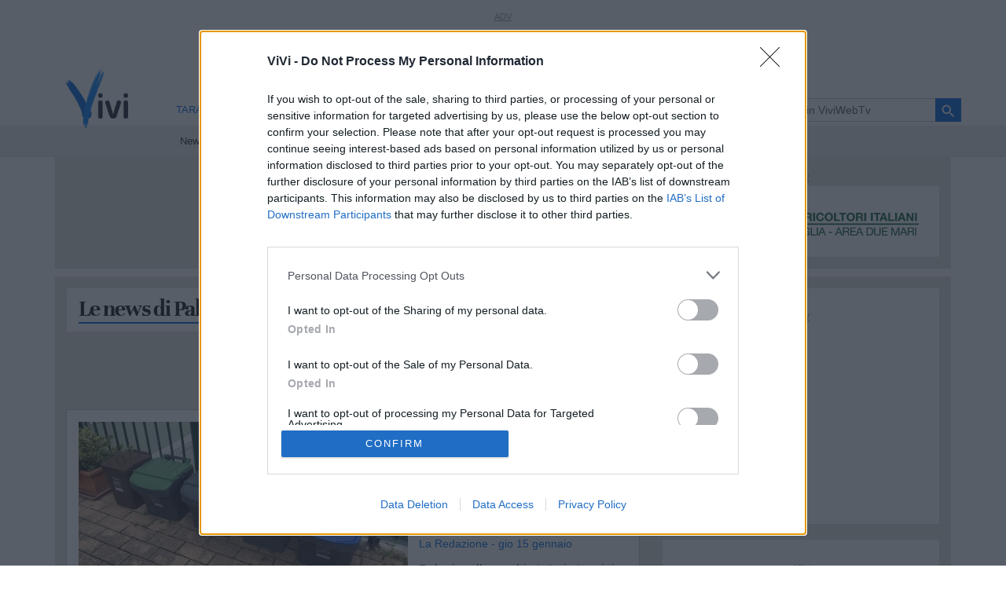

--- FILE ---
content_type: text/html; charset=utf-8
request_url: https://www.viviwebtv.it/palagianello/news
body_size: 13565
content:

<!DOCTYPE html>
<html lang="IT">
<head>
    <meta http-equiv="X-UA-Compatible" content="IE=Edge" />
    <meta charset="utf-8">
    <meta name="viewport" content="width=device-width, initial-scale=1.0">
    <title>ViviWebTv  - Palagianello - News</title>
    <meta name="author" content="ViviWebTv">
    
        <link rel="alternate" type="application/rss+xml" title="Feed Palagianello > News" href="https://www.viviwebtv.it/feed/palagianello/news" />
        <meta name="description" content="News di cronaca, politica, attualit&#224;, cultura, spettacolo, sport | Taranto Castellaneta Ginosa Laterza Massafra Mottola Palagiano Palagianello">
        <!-- facebook -->
        <meta property="og:site_name" content="www.viviwebtv.it" />
        <meta property="og:type" content="article" />
        <meta property="og:title" content="ViviWebTv" />
        <meta property="og:image" content="https://www.viviwebtv.it/assets-site/images/loghi/logo_1.jpg" />
        <meta property="og:image:secure_url" content="https://www.viviwebtv.it/assets-site/images/loghi/logo_1.jpg" />
        <meta property="og:description" content="News di cronaca, politica, attualit&#224;, cultura, spettacolo, sport | Taranto Castellaneta Ginosa Laterza Massafra Mottola Palagiano Palagianello" />
        <meta property="og:url" content="https://www.viviwebtv.it/palagianello/news" />
        <!-- facebook -->
        <!-- twitter -->
        <meta property="twitter:title" content="ViviWebTv" />
        <meta property="twitter:description" content="News di cronaca, politica, attualit&#224;, cultura, spettacolo, sport | Taranto Castellaneta Ginosa Laterza Massafra Mottola Palagiano Palagianello" />
        <meta property="twitter:image" content="https://www.viviwebtv.it/assets-site/images/loghi/logo_1.jpg" />
        <meta property="twitter:card" content="summary" />
        <!-- twitter -->

    <!-- Favicon -->
    <link rel="apple-touch-icon" sizes="57x57" href="/assets-site/favicon/apple-icon-57x57.png">
    <link rel="apple-touch-icon" sizes="60x60" href="/assets-site/favicon/apple-icon-60x60.png">
    <link rel="apple-touch-icon" sizes="72x72" href="/assets-site/favicon/apple-icon-72x72.png">
    <link rel="apple-touch-icon" sizes="76x76" href="/assets-site/favicon/apple-icon-76x76.png">
    <link rel="apple-touch-icon" sizes="114x114" href="/assets-site/favicon/apple-icon-114x114.png">
    <link rel="apple-touch-icon" sizes="120x120" href="/assets-site/favicon/apple-icon-120x120.png">
    <link rel="apple-touch-icon" sizes="144x144" href="/assets-site/favicon/apple-icon-144x144.png">
    <link rel="apple-touch-icon" sizes="152x152" href="/assets-site/favicon/apple-icon-152x152.png">
    <link rel="apple-touch-icon" sizes="180x180" href="/assets-site/favicon/apple-icon-180x180.png">
    <link rel="icon" type="image/png" sizes="192x192" href="/assets-site/favicon/android-icon-192x192.png">
    <link rel="icon" type="image/png" sizes="32x32" href="/assets-site/favicon/favicon-32x32.png">
    <link rel="icon" type="image/png" sizes="96x96" href="/assets-site/favicon/favicon-96x96.png">
    <link rel="icon" type="image/png" sizes="16x16" href="/assets-site/favicon/favicon-16x16.png">
    <link rel="manifest" href="/assets-site/favicon/manifest.json?v=1.5.9">
    <meta name="msapplication-TileColor" content="#ffffff">
    <meta name="msapplication-TileImage" content="/assets-site/favicon/ms-icon-144x144.png">
    <meta name="theme-color" content="#ffffff">
    <!-- Css -->
    <link href="/assets-site/css/bootstrap.min.css?v=1.5.9" rel="stylesheet" />
    <link href="/assets-site/css/site.min.css?v=1.5.9" rel="stylesheet" />
    <link href="/assets-site/css/fonts.min.css?v=1.5.9" rel="stylesheet" />
    <link href="/assets-site/css/instyle.min.css?v=1.5.9" rel="stylesheet" />
    <link rel="stylesheet" type="text/css" href="/assets-site/css/print.min.css?v=1.5.9" media="print">
    <style>@media only screen and (max-width: 600px){.advertorial-box{padding:5px 15px}}.pbA{background: #333;padding: 10px;border-radius: 3px;color: white !important;}.pbP{color: #000;line-height: 21px;}.pbH2{text-transform: none;padding: 9px 0 0 0;font-size: 25px;}.advertorial-box{font-style: italic;font-size: 15px;}.widget-search .form-control{color:#333}.play-video {position: absolute;left: calc(50% - 55px);top: calc(50% - 55px);width: 110px !important;}div[id^="google_ads_iframe_"]:before,.adsbygoogle:before,.cia-banner:before {text-decoration: underline;content: "ADV";display: block;font-size: 11px;line-height: 22px;color: #999;text-align: center;}.dfp-tag-wrapper iframe {display: inline-block !important;}#idward-open-trigger{display: none !important;}
    </style>
    
    <style>
        .pagination {
            background: white;
            padding: 20px 10px;
            text-align: center;
            float: left;
            width: 100%;
            box-shadow: 0 0 1px #2e3b42;
            border-radius: 0;
        }

            .pagination a, .pagination a:hover {
                display: inline-block;
                width: 35px;
                height: 35px;
                line-height: 35px;
                border-radius: 6px;
                border: 1px solid #eee;
                box-sizing: border-box;
                position: relative;
                font-size: 11px;
                color: #484848 !important;
                background: #fff;
                letter-spacing: 1px;
            }

                .pagination a.current-page, .pagination a:hover {
                    color: #fff;
                }

                .pagination a i {
                    font-size: 11px;
                }
            .pagination ul {
                list-style: none;
                margin: 0;
                padding: 0;
            }
            .pagination ul li {
                float: left;
                margin: 0 3px 0 0;
            }

            .pagination li.active {
                display: inline-block;
                width: 35px;
                height: 35px;
                line-height: 35px;
                border-radius: 6px;
                border: 1px solid #0064e0;
                box-sizing: border-box;
                position: relative;
                font-size: 11px;
                color: white;
                background: #0064e0;
                letter-spacing: 1px;
            }

            .pagination li.disabled {
                display: inline-block;
                width: 35px;
                height: 35px;
                line-height: 35px;
                border-radius: 6px;
                border: 1px solid #eee;
                box-sizing: border-box;
                position: relative;
                font-size: 11px;
                color: #484848;
                background: #fff;
                letter-spacing: 1px;
            }
    </style>

   
	<!-- InMobi Choice. Consent Manager Tag v3.0 (for TCF 2.2) -->
<script type="text/javascript" async=true>
(function() {
   var host = 'www.viviwebtv.it';
  var element = document.createElement('script');
  var firstScript = document.getElementsByTagName('script')[0];
  var url = 'https://cmp.inmobi.com'
    .concat('/choice/', 'hdS6YcNLEWKEp', '/', host, '/choice.js?tag_version=V3');
  var uspTries = 0;
  var uspTriesLimit = 3;
  element.async = true;
  element.type = 'text/javascript';
  element.src = url;

  firstScript.parentNode.insertBefore(element, firstScript);

  function makeStub() {
    var TCF_LOCATOR_NAME = '__tcfapiLocator';
    var queue = [];
    var win = window;
    var cmpFrame;

    function addFrame() {
      var doc = win.document;
      var otherCMP = !!(win.frames[TCF_LOCATOR_NAME]);

      if (!otherCMP) {
        if (doc.body) {
          var iframe = doc.createElement('iframe');

          iframe.style.cssText = 'display:none';
          iframe.name = TCF_LOCATOR_NAME;
          doc.body.appendChild(iframe);
        } else {
          setTimeout(addFrame, 5);
        }
      }
      return !otherCMP;
    }

    function tcfAPIHandler() {
      var gdprApplies;
      var args = arguments;

      if (!args.length) {
        return queue;
      } else if (args[0] === 'setGdprApplies') {
        if (
          args.length > 3 &&
          args[2] === 2 &&
          typeof args[3] === 'boolean'
        ) {
          gdprApplies = args[3];
          if (typeof args[2] === 'function') {
            args[2]('set', true);
          }
        }
      } else if (args[0] === 'ping') {
        var retr = {
          gdprApplies: gdprApplies,
          cmpLoaded: false,
          cmpStatus: 'stub'
        };

        if (typeof args[2] === 'function') {
          args[2](retr);
        }
      } else {
        if(args[0] === 'init' && typeof args[3] === 'object') {
          args[3] = Object.assign(args[3], { tag_version: 'V3' });
        }
        queue.push(args);
      }
    }

    function postMessageEventHandler(event) {
      var msgIsString = typeof event.data === 'string';
      var json = {};

      try {
        if (msgIsString) {
          json = JSON.parse(event.data);
        } else {
          json = event.data;
        }
      } catch (ignore) {}

      var payload = json.__tcfapiCall;

      if (payload) {
        window.__tcfapi(
          payload.command,
          payload.version,
          function(retValue, success) {
            var returnMsg = {
              __tcfapiReturn: {
                returnValue: retValue,
                success: success,
                callId: payload.callId
              }
            };
            if (msgIsString) {
              returnMsg = JSON.stringify(returnMsg);
            }
            if (event && event.source && event.source.postMessage) {
              event.source.postMessage(returnMsg, '*');
            }
          },
          payload.parameter
        );
      }
    }

    while (win) {
      try {
        if (win.frames[TCF_LOCATOR_NAME]) {
          cmpFrame = win;
          break;
        }
      } catch (ignore) {}

      if (win === window.top) {
        break;
      }
      win = win.parent;
    }
    if (!cmpFrame) {
      addFrame();
      win.__tcfapi = tcfAPIHandler;
      win.addEventListener('message', postMessageEventHandler, false);
    }
  };

  makeStub();

  var uspStubFunction = function() {
    var arg = arguments;
    if (typeof window.__uspapi !== uspStubFunction) {
      setTimeout(function() {
        if (typeof window.__uspapi !== 'undefined') {
          window.__uspapi.apply(window.__uspapi, arg);
        }
      }, 500);
    }
  };

  var checkIfUspIsReady = function() {
    uspTries++;
    if (window.__uspapi === uspStubFunction && uspTries < uspTriesLimit) {
      console.warn('USP is not accessible');
    } else {
      clearInterval(uspInterval);
    }
  };

  if (typeof window.__uspapi === 'undefined') {
    window.__uspapi = uspStubFunction;
    var uspInterval = setInterval(checkIfUspIsReady, 6000);
  }
})();
</script>
<!-- End InMobi Choice. Consent Manager Tag v3.0 (for TCF 2.2) -->
	 <!-- Global site tag (gtag.js) - Google Analytics -->
    <script async src="https://www.googletagmanager.com/gtag/js?id=G-5YDVQL3C3G"></script>
    <script>
        window.dataLayer = window.dataLayer || [];
        function gtag() { dataLayer.push(arguments); }
        gtag('js', new Date());
        gtag('config', 'G-5YDVQL3C3G');
    </script>
    <script async src="https://securepubads.g.doubleclick.net/tag/js/gpt.js"></script>
    <script src="/assets-site/js/adManager.min.js?v=1.5.9"></script>
    <script async src="https://pagead2.googlesyndication.com/pagead/js/adsbygoogle.js?client=ca-pub-5428338961104730"
            crossorigin="anonymous"></script>
    <!-- Header Wrapper Tag -->
</head>
<body>
    
    <!-- /21710189885/vivi_network_skin_news -->
    <div aria-hidden="true" id='div-gpt-ad-1646751833426-palagianello' style="height:0px">
        <script>
            googletag.cmd.push(function () { googletag.display('div-gpt-ad-1646751833426-palagianello'); });
        </script>
    </div>

    <div id="fb-root"></div>
    <script async defer crossorigin="anonymous" src="https://connect.facebook.net/it_IT/sdk.js#xfbml=1&version=v12.0&appId=331909198271180" nonce="qOQsKfJI"></script>
    
<div class="navmenu navmenu-default navmenu-fixed-left offcanvas">
    <a style="margin:0" class="navmenu-brand" href="/" title="ViviWebTv"><img style="padding: 10px; background: white; max-width: 90px;" src="/assets-site/images/loghi/logo_1.png" alt="ViviWebTv"></a>
    <div class="search-form" >
        <a title="cerca" class="s-open" href="#"> <i class="ti-search"></i> </a>
<form action="/ricerca/risultati" ariaLabel="Cerca" class="navbar-form" method="get" role="search">            <a title="cerca" class="s-remove" href="#" target=".navbar-form"> <i class="ti-close"></i> </a>
            <div class="form-group">
                <input type="text" class="form-control" placeholder="Cerca in ViviWebTv" name="search" style="box-shadow: none;">
                <input type="hidden" class="form-control" name="section" id="section" value="">
                <button class="search-button" type="submit">
                    <i class="material-icons cln" aria-hidden="true" style="margin: -3px 0; color: white; ">search</i>
                </button>
            </div>
</form>    </div>
    <ul class="nav navmenu-nav out">
        <li>
            <a title="Home" href="/">Home</a>
        </li>
                    <li>
                        <a title="Taranto" href="javascript:void(0)" class="sf-with-ul">Taranto <span class="mmenu-btn"><i class="fa fa-chevron-right"></i></span></a>
                        <ul class="subMenuMobile">
                                    <li>
                                        <a title="News" href="/taranto/news">News</a>
                                    </li>
                                    <li>
                                        <a title="Necrologi" href="/taranto/necrologi">Necrologi</a>
                                    </li>
                                    <li>
                                        <a title="Auguri Social" href="/taranto/auguri-social">Auguri Social</a>
                                    </li>
                                                    </ul>
                    </li>
                    <li>
                        <a title="Castellaneta" href="javascript:void(0)" class="sf-with-ul">Castellaneta <span class="mmenu-btn"><i class="fa fa-chevron-right"></i></span></a>
                        <ul class="subMenuMobile">
                                    <li>
                                        <a title="News" href="/castellaneta/news">News</a>
                                    </li>
                                    <li>
                                        <a title="Necrologi" href="/castellaneta/necrologi">Necrologi</a>
                                    </li>
                                    <li>
                                        <a title="Rubriche" href="/castellaneta/rubriche">Rubriche</a>
                                    </li>
                                    <li>
                                        <a title="Auguri Social" href="/castellaneta/auguri-social">Auguri Social</a>
                                    </li>
                                                            <li> <a href="/info-utili/castellaneta" title="Info Utili">Info Utili</a></li>
                        </ul>
                    </li>
                    <li>
                        <a title="Ginosa" href="javascript:void(0)" class="sf-with-ul">Ginosa <span class="mmenu-btn"><i class="fa fa-chevron-right"></i></span></a>
                        <ul class="subMenuMobile">
                                    <li>
                                        <a title="News" href="/ginosa/news">News</a>
                                    </li>
                                    <li>
                                        <a title="Necrologi" href="/ginosa/necrologi">Necrologi</a>
                                    </li>
                                    <li>
                                        <a title="Auguri Social" href="/ginosa/auguri-social">Auguri Social</a>
                                    </li>
                                                    </ul>
                    </li>
                    <li>
                        <a title="Laterza" href="javascript:void(0)" class="sf-with-ul">Laterza <span class="mmenu-btn"><i class="fa fa-chevron-right"></i></span></a>
                        <ul class="subMenuMobile">
                                    <li>
                                        <a title="News" href="/laterza/news">News</a>
                                    </li>
                                    <li>
                                        <a title="Necrologi" href="/laterza/necrologi">Necrologi</a>
                                    </li>
                                    <li>
                                        <a title="Auguri Social" href="/laterza/auguri-social">Auguri Social</a>
                                    </li>
                                                            <li> <a href="/info-utili/laterza" title="Info Utili">Info Utili</a></li>
                        </ul>
                    </li>
                    <li>
                        <a title="Massafra" href="javascript:void(0)" class="sf-with-ul">Massafra <span class="mmenu-btn"><i class="fa fa-chevron-right"></i></span></a>
                        <ul class="subMenuMobile">
                                    <li>
                                        <a title="News" href="/massafra/news">News</a>
                                    </li>
                                    <li>
                                        <a title="Necrologi" href="/massafra/necrologi">Necrologi</a>
                                    </li>
                                    <li>
                                        <a title="Rubriche" href="/massafra/rubriche">Rubriche</a>
                                    </li>
                                    <li>
                                        <a title="Auguri Social" href="/massafra/auguri-social">Auguri Social</a>
                                    </li>
                                                            <li> <a href="/info-utili/massafra" title="Info Utili">Info Utili</a></li>
                        </ul>
                    </li>
                    <li>
                        <a title="Mottola" href="javascript:void(0)" class="sf-with-ul">Mottola <span class="mmenu-btn"><i class="fa fa-chevron-right"></i></span></a>
                        <ul class="subMenuMobile">
                                    <li>
                                        <a title="News" href="/mottola/news">News</a>
                                    </li>
                                    <li>
                                        <a title="Necrologi" href="/mottola/necrologi">Necrologi</a>
                                    </li>
                                    <li>
                                        <a title="Rubriche" href="/mottola/rubriche">Rubriche</a>
                                    </li>
                                    <li>
                                        <a title="Auguri Social" href="/mottola/auguri-social">Auguri Social</a>
                                    </li>
                                                            <li> <a href="/info-utili/mottola" title="Info Utili">Info Utili</a></li>
                        </ul>
                    </li>
                    <li>
                        <a title="Palagianello" href="javascript:void(0)" class="sf-with-ul">Palagianello <span class="mmenu-btn"><i class="fa fa-chevron-right"></i></span></a>
                        <ul class="subMenuMobile">
                                    <li>
                                        <a title="News" href="/palagianello/news">News</a>
                                    </li>
                                    <li>
                                        <a title="Necrologi" href="/palagianello/necrologi">Necrologi</a>
                                    </li>
                                    <li>
                                        <a title="Auguri Social" href="/palagianello/auguri-social">Auguri Social</a>
                                    </li>
                                                            <li> <a href="/info-utili/palagianello" title="Info Utili">Info Utili</a></li>
                        </ul>
                    </li>
                    <li>
                        <a title="Palagiano" href="javascript:void(0)" class="sf-with-ul">Palagiano <span class="mmenu-btn"><i class="fa fa-chevron-right"></i></span></a>
                        <ul class="subMenuMobile">
                                    <li>
                                        <a title="News" href="/palagiano/news">News</a>
                                    </li>
                                    <li>
                                        <a title="Necrologi" href="/palagiano/necrologi">Necrologi</a>
                                    </li>
                                    <li>
                                        <a title="Auguri Social" href="/palagiano/auguri-social">Auguri Social</a>
                                    </li>
                                                    </ul>
                    </li>
        <li><a href="/notizie-dal-mondo/news" title="Dal Mondo">Dal mondo</a></li>
        <li><a href="/pubblicita-redazionale/news" title="Pubblicità redazionale">Pubblicità redazionale</a></li>

    </ul>

    <ul class="nav navmenu-nav sites">
                        <li>
                            <a title="Chi siamo" href="/viviwebtv/chi-siamo">Chi siamo</a>
                        </li>
                        <li>
                            <a title="La Redazione" href="/lo-staff/la-redazione">La Redazione</a>
                        </li>
                        <li>
                            <a title="Privacy policy" href="/la-nostra-politica-sulla-privacy/privacy-policy">Privacy policy</a>
                        </li>
                        <li>
                            <a title="Cookie policy" href="/informativa-su-i-nostri-cookie/cookie-policy">Cookie policy</a>
                        </li>
                        <li>
                            <a title="Contattaci" href="/le-nostre-info/contattaci">Contattaci</a>
                        </li>
                        <li>
                            <a title="Pubblicit&#224;" href="/la-tua-azienda-sul-nostro-network/pubblicita">Pubblicit&#224;</a>
                        </li>
    </ul>
    <ul class="nav navmenu-nav copyright">
        <li>
            <h2><strong>Vivi</strong></h2>

<p>Testata giornalistica</p>

<p>Reg. n. 2/2013, Tribunale di Taranto in data: 01/2013</p>

<p>Editore: Gruppo Vivi<br />
CF: 90210670734 - P.I.: 02985660733</p>

<p>Direttore Responsabile: Dario Benedetto</p>
<br />
                                  <p>© ViviWebTv 2026 - tutti i diritti riservati. - Sito realizzato da <a rel="dofollow" style="padding:0" title="WeBios | Realizzazione Software e Siti Web" href="https://webios.it" target="_blank"><span style="color:black">We</span><span style="color: #5A643C">Bios</span></a></p>
        </li>
     

    </ul>
</div>
        <div class="container adWindow">
            <div class="leaderboard">
                <div id="block-heremedia-ads-home-leaderboard" class="block block-heremedia-ads">
                    <div class="content">
                        <div id="dfp-ad-home_leaderboard" class="dfp-tag-wrapper">
                            <!-- /21710189885/vivi_network_leaderboard -->
                            <div aria-hidden="true" id='div-gpt-ad-1646725682840-0' style='min-width: 320px; min-height: 100px; margin: 0 auto;'>
                                <script>
                                    googletag.cmd.push(function () { googletag.display('div-gpt-ad-1646725682840-0'); });
                                </script>
                            </div>
                        </div>

                    </div>
                </div>
            </div>
        </div>
    <div class="desktopHeader">
        <div class="container adWindowM">
            <div class="navbar navbar-default">
                <button type="button" class="navbar-toggle" data-toggle="offcanvas" data-target=".navmenu" data-canvas="body" aria-label="Menu" name="Menu" title="Menu" style=" margin-top: 20px;">
                    <span class="icon-bar"></span>
                    <span class="icon-bar"></span>
                    <span class="icon-bar"></span>
                </button>
                <div class="topLogoHeader">
                    <a href="/">
                        <img src="/assets-site/images/loghi/logo_1.png" class="mobileLogo" style="display: none; max-height: 50px; margin: 0 35px 0;" alt="ViviWebTv">
                    </a>
                </div>
            </div>
        </div>
        <div class="band">
            <div class="container">
                <div class="trendBar barLeft">
                    <a href="/" style="height:auto" title="ViviWebTv"><img src="/assets-site/images/loghi/logo_1.png" class="mainLogo" alt="ViviWebTv"></a>
                </div>
                <div class="trendBar barCenter">
                    

<ul>

                <li class="menuF" id="menu_taranto">
                    <a href="/taranto/news" class="sf-with-ul menuP" title="Taranto" style="text-transform: uppercase; padding: 0px 5px !important;">Taranto</a>
                    <ul class="sub-menu-desk" id="sub_taranto">
                                <li>
                                    <a href="/taranto/news" title="News">News</a>
                                </li>
                                <li>
                                    <a href="/taranto/necrologi" title="Necrologi">Necrologi</a>
                                </li>
                                <li>
                                    <a href="/taranto/auguri-social" title="Auguri Social">Auguri Social</a>
                                </li>
                                            </ul>
                </li>
                <li class="menuF" id="menu_castellaneta">
                    <a href="/castellaneta/news" class="sf-with-ul menuP" title="Castellaneta" style="text-transform: uppercase; padding: 0px 5px !important;">Castellaneta</a>
                    <ul class="sub-menu-desk" id="sub_castellaneta">
                                <li>
                                    <a href="/castellaneta/news" title="News">News</a>
                                </li>
                                <li>
                                    <a href="/castellaneta/necrologi" title="Necrologi">Necrologi</a>
                                </li>
                                <li>
                                    <a href="/castellaneta/rubriche" title="Rubriche">Rubriche</a>
                                </li>
                                <li>
                                    <a href="/castellaneta/auguri-social" title="Auguri Social">Auguri Social</a>
                                </li>
                                                    <li> <a href="/info-utili/castellaneta" title="Info Utili">Info Utili</a></li>
                    </ul>
                </li>
                <li class="menuF" id="menu_ginosa">
                    <a href="/ginosa/news" class="sf-with-ul menuP" title="Ginosa" style="text-transform: uppercase; padding: 0px 5px !important;">Ginosa</a>
                    <ul class="sub-menu-desk" id="sub_ginosa">
                                <li>
                                    <a href="/ginosa/news" title="News">News</a>
                                </li>
                                <li>
                                    <a href="/ginosa/necrologi" title="Necrologi">Necrologi</a>
                                </li>
                                <li>
                                    <a href="/ginosa/auguri-social" title="Auguri Social">Auguri Social</a>
                                </li>
                                            </ul>
                </li>
                <li class="menuF" id="menu_laterza">
                    <a href="/laterza/news" class="sf-with-ul menuP" title="Laterza" style="text-transform: uppercase; padding: 0px 5px !important;">Laterza</a>
                    <ul class="sub-menu-desk" id="sub_laterza">
                                <li>
                                    <a href="/laterza/news" title="News">News</a>
                                </li>
                                <li>
                                    <a href="/laterza/necrologi" title="Necrologi">Necrologi</a>
                                </li>
                                <li>
                                    <a href="/laterza/auguri-social" title="Auguri Social">Auguri Social</a>
                                </li>
                                                    <li> <a href="/info-utili/laterza" title="Info Utili">Info Utili</a></li>
                    </ul>
                </li>
                <li class="menuF" id="menu_massafra">
                    <a href="/massafra/news" class="sf-with-ul menuP" title="Massafra" style="text-transform: uppercase; padding: 0px 5px !important;">Massafra</a>
                    <ul class="sub-menu-desk" id="sub_massafra">
                                <li>
                                    <a href="/massafra/news" title="News">News</a>
                                </li>
                                <li>
                                    <a href="/massafra/necrologi" title="Necrologi">Necrologi</a>
                                </li>
                                <li>
                                    <a href="/massafra/rubriche" title="Rubriche">Rubriche</a>
                                </li>
                                <li>
                                    <a href="/massafra/auguri-social" title="Auguri Social">Auguri Social</a>
                                </li>
                                                    <li> <a href="/info-utili/massafra" title="Info Utili">Info Utili</a></li>
                    </ul>
                </li>
                <li class="menuF" id="menu_mottola">
                    <a href="/mottola/news" class="sf-with-ul menuP" title="Mottola" style="text-transform: uppercase; padding: 0px 5px !important;">Mottola</a>
                    <ul class="sub-menu-desk" id="sub_mottola">
                                <li>
                                    <a href="/mottola/news" title="News">News</a>
                                </li>
                                <li>
                                    <a href="/mottola/necrologi" title="Necrologi">Necrologi</a>
                                </li>
                                <li>
                                    <a href="/mottola/rubriche" title="Rubriche">Rubriche</a>
                                </li>
                                <li>
                                    <a href="/mottola/auguri-social" title="Auguri Social">Auguri Social</a>
                                </li>
                                                    <li> <a href="/info-utili/mottola" title="Info Utili">Info Utili</a></li>
                    </ul>
                </li>
                <li class="menuF" id="menu_palagianello">
                    <a href="/palagianello/news" class="sf-with-ul menuP" title="Palagianello" style="text-transform: uppercase; padding: 0px 5px !important;">Palagianello</a>
                    <ul class="sub-menu-desk" id="sub_palagianello">
                                <li>
                                    <a href="/palagianello/news" title="News">News</a>
                                </li>
                                <li>
                                    <a href="/palagianello/necrologi" title="Necrologi">Necrologi</a>
                                </li>
                                <li>
                                    <a href="/palagianello/auguri-social" title="Auguri Social">Auguri Social</a>
                                </li>
                                                    <li> <a href="/info-utili/palagianello" title="Info Utili">Info Utili</a></li>
                    </ul>
                </li>
                <li class="menuF" id="menu_palagiano">
                    <a href="/palagiano/news" class="sf-with-ul menuP" title="Palagiano" style="text-transform: uppercase; padding: 0px 5px !important;">Palagiano</a>
                    <ul class="sub-menu-desk" id="sub_palagiano">
                                <li>
                                    <a href="/palagiano/news" title="News">News</a>
                                </li>
                                <li>
                                    <a href="/palagiano/necrologi" title="Necrologi">Necrologi</a>
                                </li>
                                <li>
                                    <a href="/palagiano/auguri-social" title="Auguri Social">Auguri Social</a>
                                </li>
                                            </ul>
                </li>
    <li class="menuF"><a class="sf-no-ul menuP" href="/notizie-dal-mondo/news" title="Dal Mondo" style="text-transform: uppercase;padding: 0px 5px !important;">DAL MONDO</a></li>
    <li>
<form action="/ricerca/risultati" ariaLabel="Cerca" class="navbar-form" method="get" role="search" style="padding: 0;margin: 0;position: relative;">            <div class="form-group" style=" margin:0px;">
                <input type="text" class="form-control bnt-white" placeholder="Cerca in ViviWebTv" name="search" style=" margin: 5px 4px; width: 128% !important;">
                <input type="hidden" class="form-control" name="section" id="section" value="">
                <button class="search-button" type="submit" style="margin: 5px 0px; background: #0064e0; padding: 6px 6px; right: -62px ">
                    <i class="material-icons cln" aria-hidden="true">search</i>
                </button>
            </div>
</form>        <ul class="sub-menu-desk-default" id="sub_0">
        </ul>
    </li>
</ul>

                </div>
            </div>
        </div>
    </div>
    <div id="body-inner" class="container">
        

<div class="row">


    <div class="col-xs-12 col-sm-12 col-md-12">
        <div class="tabs"></div>
        <div class="page articleDetailSection">
                <div id="block-heremedia-article-3" class="block block-heremedia-article" data-section="77">
                    <div class="content">
                            <div class="row latestNewsSection mg-desk">
                                <div class="col-md-6 masonry-portal">
                                    <!-- /21710189885/topnews_responsive -->
                                    <div id='div-gpt-ad-1647415793939-palagianello' style='min-width: 320px; min-height: 90px; margin: 0 auto;'>
                                        <script>
                                                googletag.cmd.push(function () { googletag.display('div-gpt-ad-1647415793939-palagianello'); });
                                        </script>
                                    </div>
                                </div>
                                <div class="col-md-6 masonry-portal cia-banner">
                                    <!-- /21710189885/top_promo_2022 -->
                                    
                                    <a href="/cia" title="news ed eventi CIA"><img src="/assets-site/images/cia-2025.gif" alt="news ed eventi CIA" /></a>
                                </div>

                            </div>
                            <div class="row latestNewsSection mg-desk">
                                <div class="col-md-6 masonry-portal" id='no-infinite-scroll-news'>
                                            <div class="title-section margin-top-0 margin-xs-bottom-0">
                                                    <h2>Le news di Palagianello</h2>



                                            </div>

                                    <div id="columns-post">
                                        <!-- vivi_network_top_city -->
                                        <div aria-hidden="true" id='div-gpt-ad-16467311839688-palagianello' style='min-width: 322px; min-height: 90px; margin: 5px auto;'>
                                            <script>
                                                googletag.cmd.push(function () { googletag.display('div-gpt-ad-16467311839688-palagianello'); });
                                            </script>
                                        </div>
                                                    <div class="panel panel-primary node node-article node-teaser icon-article box-shadow-desk fl-desk pd-15-desk mgb-5">
                                                        <div class="panel-image fl-desk-left-60 max-h-230">
                                                            <a href="/articolo/differenziata-porta-a-porta-a-palagianello-cambia-tutto-cio-che-ce-da-sapere_106844">
                                                                <div class="cnt-img-gl">
                                                                    <picture title="Differenziata porta a porta, a Palagianello cambia tutto: ci&#242; che c&#39;&#232; da sapere">
                                                                            <img src="/Upload/Images/16-12-2025/cr_4705207_c212d6_795x451_logoVivi.jpg" alt="Differenziata porta a porta, a Palagianello cambia tutto: ci&#242; che c&#39;&#232; da sapere" title="Differenziata porta a porta, a Palagianello cambia tutto: ci&#242; che c&#39;&#232; da sapere" />

                                                                    </picture>
                                                                                                                                    </div>
                                                            </a>
                                                            <div class="imgText hidden-xs">
                                                                            <a href="/palagianello/news">Palagianello</a>

                                                            </div>
                                                        </div>
                                                        <div class="panel-body fl-desk-right-40">

                                                            <div class="title">
                                                                <a href="/articolo/differenziata-porta-a-porta-a-palagianello-cambia-tutto-cio-che-ce-da-sapere_106844">

                                                                    Differenziata porta a porta, a Palagianello cambia tutto: ciò che c'è da sapere

                                                                </a>
                                                            </div>
                                                            <div class="timeShare">
                                                                <span class="time">La Redazione -  gio 15 gennaio</span>
                                                            </div>
                                                            <div class="textArticle list-article">

                                                                <p>  Palagianello cambia tutto in termini di raccolta differenziata porta a ... </p>

                                                            </div>
                                                            <div class="shareHomeButtons">
                                                                <div class="tableDiv">
                                                                    <div class="tableRow">
                                                                        <div class="tableCell wa"><a href="whatsapp://send?text=Ti consiglio di leggere questo articolo https://www.viviwebtv.it/articolo/differenziata-porta-a-porta-a-palagianello-cambia-tutto-cio-che-ce-da-sapere_106844" target="_blank" class="whatsapp">  <span class="social-name"><i class="fab fa-whatsapp whatsapp-ico"></i></span> </a> </div>
                                                                        <div class="tableCell wa"><a href="https://t.me/share/url?url=https://www.viviwebtv.it/articolo/differenziata-porta-a-porta-a-palagianello-cambia-tutto-cio-che-ce-da-sapere_106844&text=Differenziata porta a porta, a Palagianello cambia tutto: ci&#242; che c&#39;&#232; da sapere" target="_blank" class="telegram">  <span class="social-name"><i class="fab fa-telegram telegram-ico"></i></span> </a> </div>
                                                                        <div class="tableCell fb"><a href="https://www.facebook.com/share.php?u=https://www.viviwebtv.it/articolo/differenziata-porta-a-porta-a-palagianello-cambia-tutto-cio-che-ce-da-sapere_106844" target="_blank" class="facebookshare"> <span class="social-name"><i class="fab fa-facebook facebook-ico"></i> </span></a> </div>
                                                                        <div class="tableCell tw"><a href="https://twitter.com/intent/tweet?via=https://www.viviwebtv.it&text=Differenziata porta a porta, a Palagianello cambia tutto: ci&#242; che c&#39;&#232; da sapere&url=https://www.viviwebtv.it/articolo/differenziata-porta-a-porta-a-palagianello-cambia-tutto-cio-che-ce-da-sapere_106844" target="_blank" class="twittershare">  <span class="social-name"><i class="fab fa-twitter twitter-ico"></i></span></a> </div>
                                                                    </div>
                                                                </div>
                                                            </div>


                                                        </div>
                                                    </div>
                                                        <div class="row"><div class="col-md-12">
                                                                <div class="panel panel-primary node node-article node-teaser icon-article box-shadow-desk fl-desk pd-15-desk mgb-5 perc50-le">
                                                                    <div class="panel-image max-h-230">
                                                                        <a href="/articolo/gelate-notturne-nel-tarantino-la-cia-lancia-lallarme-i-comuni-scrivono-in-regione_106846">
                                                                            <div class="cnt-img-gl">
                                                                                <picture title="Gelate notturne nel Tarantino: la Cia lancia l&#39;allarme, i comuni scrivono in Regione">
                                                                                        <img src="/Upload/Images/14-01-2026/cr_0ab43e_Schermata_2026_01_14_alle_11_00_53_watermark.png" alt="Gelate notturne nel Tarantino: la Cia lancia l&#39;allarme, i comuni scrivono in Regione" title="Gelate notturne nel Tarantino: la Cia lancia l&#39;allarme, i comuni scrivono in Regione" />

                                                                                </picture>
                                                                                                                                                                    <div class="gallery-label-post-d">

                                                                                                                                                                                    <i class="fa fa-video" aria-hidden="true"></i>
                                                                                            <span>1</span>
                                                                                    </div>
                                                                            </div>
                                                                        </a>
                                                                        <div class="imgText hidden-xs">
                                                                                        <a href="/palagianello/news">Palagianello</a>
                                                                        </div>
                                                                    </div>
                                                                    <div class="panel-body">

                                                                        <div class="title">
                                                                            <a href="/articolo/gelate-notturne-nel-tarantino-la-cia-lancia-lallarme-i-comuni-scrivono-in-regione_106846">

                                                                                Gelate notturne nel Tarantino: la Cia lancia l'allarme, i comuni scrivono in Regione

                                                                            </a>
                                                                        </div>
                                                                        <div class="timeShare">
                                                                            <span class="time">La Redazione -  mer 14 gennaio</span>
                                                                        </div>
                                                                        <div class="textArticle list-article">

                                                                            <p>  Le temperature calate drasticamente nelle scorse ore hanno scaturito ... </p>

                                                                        </div>
                                                                        <div class="shareHomeButtons">
                                                                            <div class="tableDiv">
                                                                                <div class="tableRow">
                                                                                    <div class="tableCell wa"><a href="whatsapp://send?text=Ti consiglio di leggere questo articolo https://www.viviwebtv.it/articolo/gelate-notturne-nel-tarantino-la-cia-lancia-lallarme-i-comuni-scrivono-in-regione_106846" target="_blank" class="whatsapp">  <span class="social-name"><i class="fab fa-whatsapp whatsapp-ico"></i></span> </a> </div>
                                                                                    <div class="tableCell wa"><a href="https://t.me/share/url?url=https://www.viviwebtv.it/articolo/gelate-notturne-nel-tarantino-la-cia-lancia-lallarme-i-comuni-scrivono-in-regione_106846&text=Gelate notturne nel Tarantino: la Cia lancia l&#39;allarme, i comuni scrivono in Regione" target="_blank" class="telegram">  <span class="social-name"><i class="fab fa-telegram telegram-ico"></i></span> </a> </div>
                                                                                    <div class="tableCell fb"><a href="https://www.facebook.com/share.php?u=https://www.viviwebtv.it/articolo/gelate-notturne-nel-tarantino-la-cia-lancia-lallarme-i-comuni-scrivono-in-regione_106846" target="_blank" class="facebookshare"> <span class="social-name"><i class="fab fa-facebook facebook-ico"></i> </span></a> </div>
                                                                                    <div class="tableCell tw"><a href="https://twitter.com/intent/tweet?via=https://www.viviwebtv.it&text=Gelate notturne nel Tarantino: la Cia lancia l&#39;allarme, i comuni scrivono in Regione&url=https://www.viviwebtv.it/articolo/gelate-notturne-nel-tarantino-la-cia-lancia-lallarme-i-comuni-scrivono-in-regione_106846" target="_blank" class="twittershare">  <span class="social-name"><i class="fab fa-twitter twitter-ico"></i></span></a> </div>
                                                                                </div>
                                                                            </div>
                                                                        </div>


                                                                    </div>
                                                                </div>
                                                                <div class="panel panel-primary node node-article node-teaser icon-article box-shadow-desk fl-desk pd-15-desk mgb-5 perc50-le-l">
                                                                    <div class="panel-image max-h-230">
                                                                        <a href="/articolo/poker-nel-derby-latletico-palagiano-vince-4-1-contro-il-palagianello_106830">
                                                                            <div class="cnt-img-gl">
                                                                                <picture title="Poker nel derby: l&#39;Atletico Palagiano vince 4-1 contro il Palagianello">
                                                                                        <img src="/Upload/Images/12-01-2026/cr_f95842_WhatsApp_Image_2026_01_12_at_13_44_31.webp" alt="Poker nel derby: l&#39;Atletico Palagiano vince 4-1 contro il Palagianello" title="Poker nel derby: l&#39;Atletico Palagiano vince 4-1 contro il Palagianello" />

                                                                                </picture>
                                                                                                                                                            </div>
                                                                        </a>
                                                                        <div class="imgText hidden-xs">
                                                                                        <a href="/palagianello/news">Palagianello</a>
                                                                        </div>
                                                                    </div>
                                                                    <div class="panel-body">

                                                                        <div class="title">
                                                                            <a href="/articolo/poker-nel-derby-latletico-palagiano-vince-4-1-contro-il-palagianello_106830">

                                                                                Poker nel derby: l'Atletico Palagiano vince 4-1 contro il Palagianello

                                                                            </a>
                                                                        </div>
                                                                        <div class="timeShare">
                                                                            <span class="time">La Redazione -  lun 12 gennaio</span>
                                                                        </div>
                                                                        <div class="textArticle list-article">

                                                                            <p>  Nel derby tra Atletico Palagiano e Giovent&ugrave; Palagianello, giocato domenica ... </p>

                                                                        </div>
                                                                        <div class="shareHomeButtons">
                                                                            <div class="tableDiv">
                                                                                <div class="tableRow">
                                                                                    <div class="tableCell wa"><a href="whatsapp://send?text=Ti consiglio di leggere questo articolo https://www.viviwebtv.it/articolo/poker-nel-derby-latletico-palagiano-vince-4-1-contro-il-palagianello_106830" target="_blank" class="whatsapp">  <span class="social-name"><i class="fab fa-whatsapp whatsapp-ico"></i></span> </a> </div>
                                                                                    <div class="tableCell wa"><a href="https://t.me/share/url?url=https://www.viviwebtv.it/articolo/poker-nel-derby-latletico-palagiano-vince-4-1-contro-il-palagianello_106830&text=Poker nel derby: l&#39;Atletico Palagiano vince 4-1 contro il Palagianello" target="_blank" class="telegram">  <span class="social-name"><i class="fab fa-telegram telegram-ico"></i></span> </a> </div>
                                                                                    <div class="tableCell fb"><a href="https://www.facebook.com/share.php?u=https://www.viviwebtv.it/articolo/poker-nel-derby-latletico-palagiano-vince-4-1-contro-il-palagianello_106830" target="_blank" class="facebookshare"> <span class="social-name"><i class="fab fa-facebook facebook-ico"></i> </span></a> </div>
                                                                                    <div class="tableCell tw"><a href="https://twitter.com/intent/tweet?via=https://www.viviwebtv.it&text=Poker nel derby: l&#39;Atletico Palagiano vince 4-1 contro il Palagianello&url=https://www.viviwebtv.it/articolo/poker-nel-derby-latletico-palagiano-vince-4-1-contro-il-palagianello_106830" target="_blank" class="twittershare">  <span class="social-name"><i class="fab fa-twitter twitter-ico"></i></span></a> </div>
                                                                                </div>
                                                                            </div>
                                                                        </div>

                                                                    </div>
                                                                </div>
                                                                </div></div>
                                                        <div class="row"><div class="col-md-12">
                                                                <div class="panel panel-primary node node-article node-teaser icon-article box-shadow-desk fl-desk pd-15-desk mgb-5 perc50-le">
                                                                    <div class="panel-image max-h-230">
                                                                        <a href="/articolo/a-palagianello-la-befana-vien-giu-dal-castello_106722">
                                                                            <div class="cnt-img-gl">
                                                                                <picture title="A Palagianello la Befana vien gi&#249; dal castello">
                                                                                        <img src="/Upload/Images/03-01-2026/cr_b24ed4_0.webp" alt="A Palagianello la Befana vien gi&#249; dal castello" title="A Palagianello la Befana vien gi&#249; dal castello" />

                                                                                </picture>
                                                                                                                                                            </div>
                                                                        </a>
                                                                        <div class="imgText hidden-xs">
                                                                                        <a href="/palagianello/news">Palagianello</a>
                                                                        </div>
                                                                    </div>
                                                                    <div class="panel-body">

                                                                        <div class="title">
                                                                            <a href="/articolo/a-palagianello-la-befana-vien-giu-dal-castello_106722">

                                                                                A Palagianello la Befana vien giù dal castello

                                                                            </a>
                                                                        </div>
                                                                        <div class="timeShare">
                                                                            <span class="time">La Redazione -  sab 3 gennaio</span>
                                                                        </div>
                                                                        <div class="textArticle list-article">

                                                                            <p>  Si svolger&agrave; marted&igrave; 6 gennaio, a partire dalle 11:30 in piazza De Gasperi, l&#39;evento &quot;La ... </p>

                                                                        </div>
                                                                        <div class="shareHomeButtons">
                                                                            <div class="tableDiv">
                                                                                <div class="tableRow">
                                                                                    <div class="tableCell wa"><a href="whatsapp://send?text=Ti consiglio di leggere questo articolo https://www.viviwebtv.it/articolo/a-palagianello-la-befana-vien-giu-dal-castello_106722" target="_blank" class="whatsapp">  <span class="social-name"><i class="fab fa-whatsapp whatsapp-ico"></i></span> </a> </div>
                                                                                    <div class="tableCell wa"><a href="https://t.me/share/url?url=https://www.viviwebtv.it/articolo/a-palagianello-la-befana-vien-giu-dal-castello_106722&text=A Palagianello la Befana vien gi&#249; dal castello" target="_blank" class="telegram">  <span class="social-name"><i class="fab fa-telegram telegram-ico"></i></span> </a> </div>
                                                                                    <div class="tableCell fb"><a href="https://www.facebook.com/share.php?u=https://www.viviwebtv.it/articolo/a-palagianello-la-befana-vien-giu-dal-castello_106722" target="_blank" class="facebookshare"> <span class="social-name"><i class="fab fa-facebook facebook-ico"></i> </span></a> </div>
                                                                                    <div class="tableCell tw"><a href="https://twitter.com/intent/tweet?via=https://www.viviwebtv.it&text=A Palagianello la Befana vien gi&#249; dal castello&url=https://www.viviwebtv.it/articolo/a-palagianello-la-befana-vien-giu-dal-castello_106722" target="_blank" class="twittershare">  <span class="social-name"><i class="fab fa-twitter twitter-ico"></i></span></a> </div>
                                                                                </div>
                                                                            </div>
                                                                        </div>


                                                                    </div>
                                                                </div>
                                                                <div class="panel panel-primary node node-article node-teaser icon-article box-shadow-desk fl-desk pd-15-desk mgb-5 perc50-le-l">
                                                                    <div class="panel-image max-h-230">
                                                                        <a href="/articolo/colori-di-parita-larte-che-unisce-i-generi_106669">
                                                                            <div class="cnt-img-gl">
                                                                                <picture title="Colori di parit&#224;: l’arte che unisce i generi">
                                                                                        <img src="/Upload/Images/27-12-2025/cr_4051574_7af3dc_781x399.webp" alt="Colori di parit&#224;: l’arte che unisce i generi" title="Colori di parit&#224;: l’arte che unisce i generi" />

                                                                                </picture>
                                                                                                                                                            </div>
                                                                        </a>
                                                                        <div class="imgText hidden-xs">
                                                                                        <a href="/palagianello/news">Palagianello</a>
                                                                        </div>
                                                                    </div>
                                                                    <div class="panel-body">

                                                                        <div class="title">
                                                                            <a href="/articolo/colori-di-parita-larte-che-unisce-i-generi_106669">

                                                                                Colori di parità: l’arte che unisce i generi

                                                                            </a>
                                                                        </div>
                                                                        <div class="timeShare">
                                                                            <span class="time">La Redazione -  dom 28 dicembre 2025</span>
                                                                        </div>
                                                                        <div class="textArticle list-article">

                                                                            <p>  Il prossimo 30 dicembre, alle 18:30 nel castello Stella Caracciolo di Palagianello, si terrà l&rsquo;evento ... </p>

                                                                        </div>
                                                                        <div class="shareHomeButtons">
                                                                            <div class="tableDiv">
                                                                                <div class="tableRow">
                                                                                    <div class="tableCell wa"><a href="whatsapp://send?text=Ti consiglio di leggere questo articolo https://www.viviwebtv.it/articolo/colori-di-parita-larte-che-unisce-i-generi_106669" target="_blank" class="whatsapp">  <span class="social-name"><i class="fab fa-whatsapp whatsapp-ico"></i></span> </a> </div>
                                                                                    <div class="tableCell wa"><a href="https://t.me/share/url?url=https://www.viviwebtv.it/articolo/colori-di-parita-larte-che-unisce-i-generi_106669&text=Colori di parit&#224;: l’arte che unisce i generi" target="_blank" class="telegram">  <span class="social-name"><i class="fab fa-telegram telegram-ico"></i></span> </a> </div>
                                                                                    <div class="tableCell fb"><a href="https://www.facebook.com/share.php?u=https://www.viviwebtv.it/articolo/colori-di-parita-larte-che-unisce-i-generi_106669" target="_blank" class="facebookshare"> <span class="social-name"><i class="fab fa-facebook facebook-ico"></i> </span></a> </div>
                                                                                    <div class="tableCell tw"><a href="https://twitter.com/intent/tweet?via=https://www.viviwebtv.it&text=Colori di parit&#224;: l’arte che unisce i generi&url=https://www.viviwebtv.it/articolo/colori-di-parita-larte-che-unisce-i-generi_106669" target="_blank" class="twittershare">  <span class="social-name"><i class="fab fa-twitter twitter-ico"></i></span></a> </div>
                                                                                </div>
                                                                            </div>
                                                                        </div>

                                                                    </div>
                                                                </div>
                                                                </div></div>
                                                        <div class="row"><div class="col-md-12">
                                                                <div class="panel panel-primary node node-article node-teaser icon-article box-shadow-desk fl-desk pd-15-desk mgb-5 perc50-le">
                                                                    <div class="panel-image max-h-230">
                                                                        <a href="/articolo/torna-il-presepe-vivente-di-palagianello_106668">
                                                                            <div class="cnt-img-gl">
                                                                                <picture title="Torna il Presepe vivente di Palagianello">
                                                                                        <img src="/Upload/Images/27-12-2025/cr_a72e8f_AEB862AD_D76B_418A_BC2D_27D7B0832AB5.webp" alt="Torna il Presepe vivente di Palagianello" title="Torna il Presepe vivente di Palagianello" />

                                                                                </picture>
                                                                                                                                                            </div>
                                                                        </a>
                                                                        <div class="imgText hidden-xs">
                                                                                        <a href="/palagianello/news">Palagianello</a>
                                                                        </div>
                                                                    </div>
                                                                    <div class="panel-body">

                                                                        <div class="title">
                                                                            <a href="/articolo/torna-il-presepe-vivente-di-palagianello_106668">

                                                                                Torna il Presepe vivente di Palagianello

                                                                            </a>
                                                                        </div>
                                                                        <div class="timeShare">
                                                                            <span class="time">La Redazione -  sab 27 dicembre 2025</span>
                                                                        </div>
                                                                        <div class="textArticle list-article">

                                                                            <p>  Si svolger&agrave; domani, domenica 28 dicembre a partire dalle 19, il Presepe vivente di Palagianello. ... </p>

                                                                        </div>
                                                                        <div class="shareHomeButtons">
                                                                            <div class="tableDiv">
                                                                                <div class="tableRow">
                                                                                    <div class="tableCell wa"><a href="whatsapp://send?text=Ti consiglio di leggere questo articolo https://www.viviwebtv.it/articolo/torna-il-presepe-vivente-di-palagianello_106668" target="_blank" class="whatsapp">  <span class="social-name"><i class="fab fa-whatsapp whatsapp-ico"></i></span> </a> </div>
                                                                                    <div class="tableCell wa"><a href="https://t.me/share/url?url=https://www.viviwebtv.it/articolo/torna-il-presepe-vivente-di-palagianello_106668&text=Torna il Presepe vivente di Palagianello" target="_blank" class="telegram">  <span class="social-name"><i class="fab fa-telegram telegram-ico"></i></span> </a> </div>
                                                                                    <div class="tableCell fb"><a href="https://www.facebook.com/share.php?u=https://www.viviwebtv.it/articolo/torna-il-presepe-vivente-di-palagianello_106668" target="_blank" class="facebookshare"> <span class="social-name"><i class="fab fa-facebook facebook-ico"></i> </span></a> </div>
                                                                                    <div class="tableCell tw"><a href="https://twitter.com/intent/tweet?via=https://www.viviwebtv.it&text=Torna il Presepe vivente di Palagianello&url=https://www.viviwebtv.it/articolo/torna-il-presepe-vivente-di-palagianello_106668" target="_blank" class="twittershare">  <span class="social-name"><i class="fab fa-twitter twitter-ico"></i></span></a> </div>
                                                                                </div>
                                                                            </div>
                                                                        </div>


                                                                    </div>
                                                                </div>
                                                                <div class="panel panel-primary node node-article node-teaser icon-article box-shadow-desk fl-desk pd-15-desk mgb-5 perc50-le-l">
                                                                    <div class="panel-image max-h-230">
                                                                        <a href="/articolo/ecco-febo-il-libro-autobiografia-di-graziano-galatone_106618">
                                                                            <div class="cnt-img-gl">
                                                                                <picture title="Ecco &#171;Febo&#187;: il libro-autobiografia di Graziano Galatone">
                                                                                        <img src="/Upload/Images/22-12-2025/cr_ab91ad_unnamed.webp" alt="Ecco &#171;Febo&#187;: il libro-autobiografia di Graziano Galatone" title="Ecco &#171;Febo&#187;: il libro-autobiografia di Graziano Galatone" />

                                                                                </picture>
                                                                                                                                                            </div>
                                                                        </a>
                                                                        <div class="imgText hidden-xs">
                                                                                        <a href="/palagianello/news">Palagianello</a>
                                                                        </div>
                                                                    </div>
                                                                    <div class="panel-body">

                                                                        <div class="title">
                                                                            <a href="/articolo/ecco-febo-il-libro-autobiografia-di-graziano-galatone_106618">

                                                                                Ecco «Febo»: il libro-autobiografia di Graziano Galatone

                                                                            </a>
                                                                        </div>
                                                                        <div class="timeShare">
                                                                            <span class="time">La Redazione -  lun 22 dicembre 2025</span>
                                                                        </div>
                                                                        <div class="textArticle list-article">

                                                                            <p>  Sar&agrave; presentato domani, marted&igrave; 23 dicembre alle 19:30&nbsp;nel castello Stella ... </p>

                                                                        </div>
                                                                        <div class="shareHomeButtons">
                                                                            <div class="tableDiv">
                                                                                <div class="tableRow">
                                                                                    <div class="tableCell wa"><a href="whatsapp://send?text=Ti consiglio di leggere questo articolo https://www.viviwebtv.it/articolo/ecco-febo-il-libro-autobiografia-di-graziano-galatone_106618" target="_blank" class="whatsapp">  <span class="social-name"><i class="fab fa-whatsapp whatsapp-ico"></i></span> </a> </div>
                                                                                    <div class="tableCell wa"><a href="https://t.me/share/url?url=https://www.viviwebtv.it/articolo/ecco-febo-il-libro-autobiografia-di-graziano-galatone_106618&text=Ecco &#171;Febo&#187;: il libro-autobiografia di Graziano Galatone" target="_blank" class="telegram">  <span class="social-name"><i class="fab fa-telegram telegram-ico"></i></span> </a> </div>
                                                                                    <div class="tableCell fb"><a href="https://www.facebook.com/share.php?u=https://www.viviwebtv.it/articolo/ecco-febo-il-libro-autobiografia-di-graziano-galatone_106618" target="_blank" class="facebookshare"> <span class="social-name"><i class="fab fa-facebook facebook-ico"></i> </span></a> </div>
                                                                                    <div class="tableCell tw"><a href="https://twitter.com/intent/tweet?via=https://www.viviwebtv.it&text=Ecco &#171;Febo&#187;: il libro-autobiografia di Graziano Galatone&url=https://www.viviwebtv.it/articolo/ecco-febo-il-libro-autobiografia-di-graziano-galatone_106618" target="_blank" class="twittershare">  <span class="social-name"><i class="fab fa-twitter twitter-ico"></i></span></a> </div>
                                                                                </div>
                                                                            </div>
                                                                        </div>

                                                                    </div>
                                                                </div>
                                                                </div></div>
                                                        <div class="row"><div class="col-md-12">
                                                                <div class="panel panel-primary node node-article node-teaser icon-article box-shadow-desk fl-desk pd-15-desk mgb-5 perc50-le">
                                                                    <div class="panel-image max-h-230">
                                                                        <a href="/articolo/le-pillole-dercole-a-palagianello-una-commedia-esilarante_106594">
                                                                            <div class="cnt-img-gl">
                                                                                <picture title="&quot;Le pillole d&#39;Ercole&quot;: a Palagianello una commedia esilarante">
                                                                                        <img src="/Upload/Images/20-12-2025/cr_4576716_86ab96_768x350.webp" alt="&quot;Le pillole d&#39;Ercole&quot;: a Palagianello una commedia esilarante" title="&quot;Le pillole d&#39;Ercole&quot;: a Palagianello una commedia esilarante" />

                                                                                </picture>
                                                                                                                                                            </div>
                                                                        </a>
                                                                        <div class="imgText hidden-xs">
                                                                                        <a href="/palagianello/news">Palagianello</a>
                                                                        </div>
                                                                    </div>
                                                                    <div class="panel-body">

                                                                        <div class="title">
                                                                            <a href="/articolo/le-pillole-dercole-a-palagianello-una-commedia-esilarante_106594">

                                                                                "Le pillole d'Ercole": a Palagianello una commedia esilarante

                                                                            </a>
                                                                        </div>
                                                                        <div class="timeShare">
                                                                            <span class="time">La Redazione -  sab 20 dicembre 2025</span>
                                                                        </div>
                                                                        <div class="textArticle list-article">

                                                                            <p>  Si svolger&agrave; luned&igrave; 22 dicembre, alle 19 nell&#39;aula consiliare di Palagianello, ... </p>

                                                                        </div>
                                                                        <div class="shareHomeButtons">
                                                                            <div class="tableDiv">
                                                                                <div class="tableRow">
                                                                                    <div class="tableCell wa"><a href="whatsapp://send?text=Ti consiglio di leggere questo articolo https://www.viviwebtv.it/articolo/le-pillole-dercole-a-palagianello-una-commedia-esilarante_106594" target="_blank" class="whatsapp">  <span class="social-name"><i class="fab fa-whatsapp whatsapp-ico"></i></span> </a> </div>
                                                                                    <div class="tableCell wa"><a href="https://t.me/share/url?url=https://www.viviwebtv.it/articolo/le-pillole-dercole-a-palagianello-una-commedia-esilarante_106594&text=&quot;Le pillole d&#39;Ercole&quot;: a Palagianello una commedia esilarante" target="_blank" class="telegram">  <span class="social-name"><i class="fab fa-telegram telegram-ico"></i></span> </a> </div>
                                                                                    <div class="tableCell fb"><a href="https://www.facebook.com/share.php?u=https://www.viviwebtv.it/articolo/le-pillole-dercole-a-palagianello-una-commedia-esilarante_106594" target="_blank" class="facebookshare"> <span class="social-name"><i class="fab fa-facebook facebook-ico"></i> </span></a> </div>
                                                                                    <div class="tableCell tw"><a href="https://twitter.com/intent/tweet?via=https://www.viviwebtv.it&text=&quot;Le pillole d&#39;Ercole&quot;: a Palagianello una commedia esilarante&url=https://www.viviwebtv.it/articolo/le-pillole-dercole-a-palagianello-una-commedia-esilarante_106594" target="_blank" class="twittershare">  <span class="social-name"><i class="fab fa-twitter twitter-ico"></i></span></a> </div>
                                                                                </div>
                                                                            </div>
                                                                        </div>


                                                                    </div>
                                                                </div>
                                                                <div class="panel panel-primary node node-article node-teaser icon-article box-shadow-desk fl-desk pd-15-desk mgb-5 perc50-le-l">
                                                                    <div class="panel-image max-h-230">
                                                                        <a href="/articolo/un-dono-che-dona-palagianello-sostiene-la-ricerca-telethon_106577">
                                                                            <div class="cnt-img-gl">
                                                                                <picture title="&quot;Un dono che dona&quot;: Palagianello sostiene la ricerca Telethon">
                                                                                        <img src="/Upload/Images/04-02-2023/cr_c59bc0_Regina_del_Rosario_Palagianello.webp" alt="&quot;Un dono che dona&quot;: Palagianello sostiene la ricerca Telethon" title="&quot;Un dono che dona&quot;: Palagianello sostiene la ricerca Telethon" />

                                                                                </picture>
                                                                                                                                                            </div>
                                                                        </a>
                                                                        <div class="imgText hidden-xs">
                                                                                        <a href="/palagianello/news">Palagianello</a>
                                                                        </div>
                                                                    </div>
                                                                    <div class="panel-body">

                                                                        <div class="title">
                                                                            <a href="/articolo/un-dono-che-dona-palagianello-sostiene-la-ricerca-telethon_106577">

                                                                                "Un dono che dona": Palagianello sostiene la ricerca Telethon

                                                                            </a>
                                                                        </div>
                                                                        <div class="timeShare">
                                                                            <span class="time">Gabriele Semeraro -  ven 19 dicembre 2025</span>
                                                                        </div>
                                                                        <div class="textArticle list-article">

                                                                            <p>  Donare, donando un concreto sostegno alla ricerca. &nbsp;Sabato 20&nbsp;e&nbsp;domenica 21 ... </p>

                                                                        </div>
                                                                        <div class="shareHomeButtons">
                                                                            <div class="tableDiv">
                                                                                <div class="tableRow">
                                                                                    <div class="tableCell wa"><a href="whatsapp://send?text=Ti consiglio di leggere questo articolo https://www.viviwebtv.it/articolo/un-dono-che-dona-palagianello-sostiene-la-ricerca-telethon_106577" target="_blank" class="whatsapp">  <span class="social-name"><i class="fab fa-whatsapp whatsapp-ico"></i></span> </a> </div>
                                                                                    <div class="tableCell wa"><a href="https://t.me/share/url?url=https://www.viviwebtv.it/articolo/un-dono-che-dona-palagianello-sostiene-la-ricerca-telethon_106577&text=&quot;Un dono che dona&quot;: Palagianello sostiene la ricerca Telethon" target="_blank" class="telegram">  <span class="social-name"><i class="fab fa-telegram telegram-ico"></i></span> </a> </div>
                                                                                    <div class="tableCell fb"><a href="https://www.facebook.com/share.php?u=https://www.viviwebtv.it/articolo/un-dono-che-dona-palagianello-sostiene-la-ricerca-telethon_106577" target="_blank" class="facebookshare"> <span class="social-name"><i class="fab fa-facebook facebook-ico"></i> </span></a> </div>
                                                                                    <div class="tableCell tw"><a href="https://twitter.com/intent/tweet?via=https://www.viviwebtv.it&text=&quot;Un dono che dona&quot;: Palagianello sostiene la ricerca Telethon&url=https://www.viviwebtv.it/articolo/un-dono-che-dona-palagianello-sostiene-la-ricerca-telethon_106577" target="_blank" class="twittershare">  <span class="social-name"><i class="fab fa-twitter twitter-ico"></i></span></a> </div>
                                                                                </div>
                                                                            </div>
                                                                        </div>

                                                                    </div>
                                                                </div>
                                                                </div></div>
                                                                            </div>
                                         <!--pagination-->
                                        <div class="pagination" data-total-pages="149" data-actualy-page="1"></div>
                                </div>
                    <div class="col-md-6 masonry-portal">
                        <div class="adBox pd-25-desk">
                            <div class="centerAdv">
                                <!-- /21710189885/vivi_network_rectangle_2 -->
                                <div aria-hidden="true" id='div-gpt-ad-1646728926495-palagianello' style='min-width: 300px; min-height: 250px; margin: 0 auto;'>
                                    <script>
                                            googletag.cmd.push(function () { googletag.display('div-gpt-ad-1646728926495-palagianello'); });
                                    </script>
                                </div>
                            </div>
                        </div>
                        <div class="adBox pd-25-desk">
                            <div class="centerAdv dfp-tag-wrapper">
                                <!-- /21710189885/vivi_network_rectangle_1 -->
                                <div aria-hidden="true" id='div-gpt-ad-1646728289508-0' style='min-width: 300px; min-height: 250px; margin: 0 auto;'>
                                    <script>
                                        googletag.cmd.push(function () { googletag.display('div-gpt-ad-1646728289508-0'); });
                                    </script>
                                </div>
                            </div>
                        </div>

                        <div class="adBox pd-25-desk">
                            <div class="centerAdv dfp-tag-wrapper">
                                <!-- box1desk -->
                                <ins class="adsbygoogle"
                                     style="display:inline-block;width:300px;height:250px"
                                     data-ad-client="ca-pub-5428338961104730"
                                     data-ad-slot="7473010076"></ins>
                                <script>
                                    (adsbygoogle = window.adsbygoogle || []).push({});
                                </script>
                            </div>
                        </div>

                            <div id="carousel-columns" class="carousel slide" data-ride="carousel" style="height:auto">
                                <ol class="carousel-indicators">
                                            <li data-target="#carousel-columns" data-slide-to="0" class="active"></li>
                                            <li data-target="#carousel-columns" data-slide-to="1"></li>
                                            <li data-target="#carousel-columns" data-slide-to="2"></li>
                                            <li data-target="#carousel-columns" data-slide-to="3"></li>
                                            <li data-target="#carousel-columns" data-slide-to="4"></li>
                                </ol>
                                <div class="carousel-inner">
                                            <div class="item active" style="background: white;">
                                                <div class="img-carousel-mx-mobile">
                                                    <a href="/articolo/storie-del-mito-il-2026-e-rodolfo-valentino_106716">
                                                        <img src="/Upload/Images/02-01-2026/6a2bac_DFF966A4_92D7_44B9_B13F_0541FEDE8D78.webp" alt="Storie del Mito: il 2026 e Rodolfo Valentino" style="width:100%;">
                                                    </a>
                                                </div>
                                                <div class="carousel-caption vrs-desk">

                                                    <div class="author-desc">
                                                        <div class="author-headshot">
                                                            <a href="/autore/aurelio-miccoli_5036">
                                                                <span style="background-image: url('/Upload/Images/23-02-2024/399440_Schermata_2024_02_23_alle_16_12_00.png')"></span>
                                                            </a>
                                                        </div>
                                                        <div class="author-credit">
                                                            <div class="author-name">
                                                                <a href="/autore/aurelio-miccoli_5036">Aurelio Miccoli</a><br />
                                                                <small class="author-teaser margin-top-0 margin-bottom-0 block">Rubriche</small>
                                                            </div>
                                                        </div>
                                                    </div>
                                                    <a href="/articolo/storie-del-mito-il-2026-e-rodolfo-valentino_106716">
                                                        <h3>
                                                            Storie del Mito: il 2026 e Rodolfo Valentino
                                                        </h3>
                                                        <p>2026, per noi un anno importante: il centenario della morte di Rodolfo Valentino che ricorderemo il 23 agosto prossimo....</p>
                                                    </a>
                                                </div>
                                            </div>
                                            <div class="item" style="background: white;">
                                                <div class="img-carousel-mx-mobile">
                                                    <a href="/articolo/storie-del-mito-la-guerra-e-la-leva-militare-nei-film-di-rudy_106468">
                                                        <img src="/Upload/Images/12-12-2025/cr_500737_1921_Film_I_quattro_cavalieri_dell_Apocalisse_Rodolfo_Valentino_nei_panni_di_Julio_Desnoyers_soldato_dell_esercito_francese_in_partenza_per_il_fronte_.webp" alt="Storie del Mito: La guerra e la leva militare nei film di Rudy" style="width:100%;">
                                                    </a>
                                                </div>
                                                <div class="carousel-caption vrs-desk">

                                                    <div class="author-desc">
                                                        <div class="author-headshot">
                                                            <a href="/autore/aurelio-miccoli_5036">
                                                                <span style="background-image: url('/Upload/Images/23-02-2024/399440_Schermata_2024_02_23_alle_16_12_00.png')"></span>
                                                            </a>
                                                        </div>
                                                        <div class="author-credit">
                                                            <div class="author-name">
                                                                <a href="/autore/aurelio-miccoli_5036">Aurelio Miccoli</a><br />
                                                                <small class="author-teaser margin-top-0 margin-bottom-0 block">Rubriche</small>
                                                            </div>
                                                        </div>
                                                    </div>
                                                    <a href="/articolo/storie-del-mito-la-guerra-e-la-leva-militare-nei-film-di-rudy_106468">
                                                        <h3>
                                                            Storie del Mito: La guerra e la leva militare nei film di Rudy
                                                        </h3>
                                                        <p>I venti di guerra che soffiano in Europa da quasi quattro anni hanno come esito attuale il rafforzamento dell&rsquo;idea del riarmo europeo, guardando...</p>
                                                    </a>
                                                </div>
                                            </div>
                                            <div class="item" style="background: white;">
                                                <div class="img-carousel-mx-mobile">
                                                    <a href="/articolo/storie-del-mito-castellaneta-e-il-suo-monumento-quarta-parte_106012">
                                                        <img src="/Upload/Images/05-11-2025/cr_cr_4a3848_Schermata_2025_08_06_alle_11_30_49.webp" alt="Storie del Mito: Castellaneta e il suo monumento (quarta parte)" style="width:100%;">
                                                    </a>
                                                </div>
                                                <div class="carousel-caption vrs-desk">

                                                    <div class="author-desc">
                                                        <div class="author-headshot">
                                                            <a href="/autore/aurelio-miccoli_5036">
                                                                <span style="background-image: url('/Upload/Images/23-02-2024/399440_Schermata_2024_02_23_alle_16_12_00.png')"></span>
                                                            </a>
                                                        </div>
                                                        <div class="author-credit">
                                                            <div class="author-name">
                                                                <a href="/autore/aurelio-miccoli_5036">Aurelio Miccoli</a><br />
                                                                <small class="author-teaser margin-top-0 margin-bottom-0 block">Rubriche</small>
                                                            </div>
                                                        </div>
                                                    </div>
                                                    <a href="/articolo/storie-del-mito-castellaneta-e-il-suo-monumento-quarta-parte_106012">
                                                        <h3>
                                                            Storie del Mito: Castellaneta e il suo monumento (quarta parte)
                                                        </h3>
                                                        <p>Perch&eacute; sottovalutare il valore sociale del monumento a Rodolfo Valentino? Comunque era &ldquo;un atto di riconoscenza verso un cittadino diventato...</p>
                                                    </a>
                                                </div>
                                            </div>
                                            <div class="item" style="background: white;">
                                                <div class="img-carousel-mx-mobile">
                                                    <a href="/articolo/storie-del-mito-castellaneta-e-il-suo-monumento-terza-parte_105927">
                                                        <img src="/Upload/Images/28-10-2025/cr_fb27a9_0_1.webp" alt="Storie del Mito: Castellaneta e il suo monumento (terza parte)" style="width:100%;">
                                                    </a>
                                                </div>
                                                <div class="carousel-caption vrs-desk">

                                                    <div class="author-desc">
                                                        <div class="author-headshot">
                                                            <a href="/autore/aurelio-miccoli_5036">
                                                                <span style="background-image: url('/Upload/Images/23-02-2024/399440_Schermata_2024_02_23_alle_16_12_00.png')"></span>
                                                            </a>
                                                        </div>
                                                        <div class="author-credit">
                                                            <div class="author-name">
                                                                <a href="/autore/aurelio-miccoli_5036">Aurelio Miccoli</a><br />
                                                                <small class="author-teaser margin-top-0 margin-bottom-0 block">Rubriche</small>
                                                            </div>
                                                        </div>
                                                    </div>
                                                    <a href="/articolo/storie-del-mito-castellaneta-e-il-suo-monumento-terza-parte_105927">
                                                        <h3>
                                                            Storie del Mito: Castellaneta e il suo monumento (terza parte)
                                                        </h3>
                                                        <p>Il monumento a Rodolfo Valentino, inaugurato il 30 settembre 1961, ha lasciato nella memoria dei cittadini pi&ugrave; anziani molti ricordi. Ma &egrave;...</p>
                                                    </a>
                                                </div>
                                            </div>
                                            <div class="item" style="background: white;">
                                                <div class="img-carousel-mx-mobile">
                                                    <a href="/articolo/storie-del-mito-castellaneta-e-il-suo-monumento-seconda-parte_105830">
                                                        <img src="/Upload/Images/21-10-2025/cr_75df27_1_3.webp" alt="Storie del Mito: Castellaneta e il suo monumento (seconda parte)" style="width:100%;">
                                                    </a>
                                                </div>
                                                <div class="carousel-caption vrs-desk">

                                                    <div class="author-desc">
                                                        <div class="author-headshot">
                                                            <a href="/autore/aurelio-miccoli_5036">
                                                                <span style="background-image: url('/Upload/Images/23-02-2024/399440_Schermata_2024_02_23_alle_16_12_00.png')"></span>
                                                            </a>
                                                        </div>
                                                        <div class="author-credit">
                                                            <div class="author-name">
                                                                <a href="/autore/aurelio-miccoli_5036">Aurelio Miccoli</a><br />
                                                                <small class="author-teaser margin-top-0 margin-bottom-0 block">Rubriche</small>
                                                            </div>
                                                        </div>
                                                    </div>
                                                    <a href="/articolo/storie-del-mito-castellaneta-e-il-suo-monumento-seconda-parte_105830">
                                                        <h3>
                                                            Storie del Mito: Castellaneta e il suo monumento (seconda parte)
                                                        </h3>
                                                        <p>Il monumento a Rodolfo Valentino era stato realizzato con materiale di qualit&agrave;, come confermava l&rsquo;artista autore del monumento, il maestro...</p>
                                                    </a>
                                                </div>
                                            </div>
                                </div>
                                <div class="imgTextSocial">
                                    rubriche
                                </div>
                            </div>


                        <div class="adBox pd-25-desk">
                            <div class="centerAdv dfp-tag-wrapper">
                                <!-- /21710189885/vivi_network_rectangle_3 -->
                                <div aria-hidden="true" id='div-gpt-ad-1646729109261-0' style='min-width: 300px; min-height: 250px; margin: 0 auto;'>
                                    <script>
                                        googletag.cmd.push(function () { googletag.display('div-gpt-ad-1646729109261-0'); });
                                    </script>
                                </div>
                            </div>
                        </div>

                        <div class="adBox pd-25-desk">
                            <div class="centerAdv">
                                <!-- /21710189885/vivi_network_rectangle_4 -->
                                <div aria-hidden="true" id='div-gpt-ad-1646729304096-0' style='min-width: 300px; min-height: 250px; margin: 0 auto;'>
                                    <script>
                                        googletag.cmd.push(function () { googletag.display('div-gpt-ad-1646729304096-0'); });
                                    </script>
                                </div>
                            </div>
                        </div>

                            <div id="carousel-moreRead" class="carousel slide" data-ride="carousel">
                                <ol class="carousel-indicators">
                                            <li data-target="#carousel-moreRead" data-slide-to="0" class="active"></li>
                                            <li data-target="#carousel-moreRead" data-slide-to="1"></li>
                                            <li data-target="#carousel-moreRead" data-slide-to="2"></li>
                                            <li data-target="#carousel-moreRead" data-slide-to="3"></li>
                                            <li data-target="#carousel-moreRead" data-slide-to="4"></li>
                                </ol>
                                <div class="carousel-inner">
                                            <div class="item active" style="background: white;">

                                                <div class="img-carousel-mx-mobile">
                                                    <a href="/articolo/prima-la-lite-poi-laccoltellamento-morto-un-25enne_106825">
                                                        <div class="img-carousel-mx-mobile gv-carousel">
                                                            <img src="/Upload/Images/28-11-2022/cr_a7c86d_Schermata_2022_11_28_alle_09_48_38.webp" alt="Prima la lite poi l&#39;accoltellamento: morto un 25enne" style="width:100%;">
                                                            <div class="gallery-label">
                                                                    <i class="fa fa-camera" aria-hidden="true"></i>
                                                                    <span>3</span>
                                                                                                                                                                                                    <i class="fa fa-eye" aria-hidden="true"></i>
                                                                    <span>11.377</span>
                                                            </div>
                                                        </div>
                                                    </a>
                                                </div>
                                                <div class="carousel-caption vrs-desk">

                                                    <h3>
                                                        Prima la lite poi l&#39;accoltellamento: morto un 25enne
                                                    </h3>
                                                    <div class="imgTextMobile visible-xs">
                                                                    <a href="/massafra/news">Massafra</a>


                                                    </div>
                                                    <p>Una lite tra ragazzi finita in omicidio. A perdere la vita, nella serata di ieri, &egrave; stato un 25enne di nazionalit&agrave; straniera ma domiciliato...</p>
                                                </div>
                                            </div>
                                            <div class="item" style="background: white;">

                                                <div class="img-carousel-mx-mobile">
                                                    <a href="/articolo/furto-in-banca-stanotte-e-toccato-a-palagiano_106416">
                                                        <div class="img-carousel-mx-mobile gv-carousel">
                                                            <img src="/Upload/Images/08-12-2025/cr_05e162_BFBC70C1_9226_45B0_97A3_2C9C4E5C1B76_logoVivi.jpeg" alt="Furto in banca: stanotte &#232; toccato a Palagiano" style="width:100%;">
                                                            <div class="gallery-label">
                                                                    <i class="fa fa-camera" aria-hidden="true"></i>
                                                                    <span>4</span>
                                                                                                                                                                                                    <i class="fa fa-eye" aria-hidden="true"></i>
                                                                    <span>7.744</span>
                                                            </div>
                                                        </div>
                                                    </a>
                                                </div>
                                                <div class="carousel-caption vrs-desk">

                                                    <h3>
                                                        Furto in banca: stanotte &#232; toccato a Palagiano
                                                    </h3>
                                                    <div class="imgTextMobile visible-xs">
                                                                    <a href="/palagiano/news">Palagiano</a>


                                                    </div>
                                                    <p>Ladri a segno nella notte nella filiale della banca Widiba di Palagiano....</p>
                                                </div>
                                            </div>
                                            <div class="item" style="background: white;">

                                                <div class="img-carousel-mx-mobile">
                                                    <a href="/articolo/auto-contro-mezzo-pesante-scontro-sulla-strada-per-laterza_106562">
                                                        <div class="img-carousel-mx-mobile gv-carousel">
                                                            <img src="/Upload/Images/17-12-2025/cr_9083a1_81df0b39_19db_4b59_957c_ff6548b9eaef_logoVivi.jpg" alt="Auto contro mezzo pesante: scontro sulla strada per Laterza" style="width:100%;">
                                                            <div class="gallery-label">
                                                                                                                                                                                                    <i class="fa fa-eye" aria-hidden="true"></i>
                                                                    <span>7.125</span>
                                                            </div>
                                                        </div>
                                                    </a>
                                                </div>
                                                <div class="carousel-caption vrs-desk">

                                                    <h3>
                                                        Auto contro mezzo pesante: scontro sulla strada per Laterza
                                                    </h3>
                                                    <div class="imgTextMobile visible-xs">
                                                                    <a href="/castellaneta/news">Castellaneta</a>
                                                                    <span class="separ">|</span>
                                                                    <a href="/laterza/news">Laterza</a>


                                                    </div>
                                                    <p>Un pericoloso sinistro stradale si &egrave; verificato stamane sulla strada statale 7 tra Castellaneta e Laterza....</p>
                                                </div>
                                            </div>
                                            <div class="item" style="background: white;">

                                                <div class="img-carousel-mx-mobile">
                                                    <a href="/articolo/fiamme-in-unabitazione-coniugi-salvati-dai-vigili-del-fuoco_106589">
                                                        <div class="img-carousel-mx-mobile gv-carousel">
                                                            <img src="/Upload/Images/19-12-2025/cr_36db47_994D7102_7A17_44A9_9E3F_C30FA0058AC7_logoVivi.jpeg" alt="Fiamme in un’abitazione: coniugi salvati dai vigili del fuoco" style="width:100%;">
                                                            <div class="gallery-label">
                                                                    <i class="fa fa-camera" aria-hidden="true"></i>
                                                                    <span>4</span>
                                                                                                                                                                                                    <i class="fa fa-eye" aria-hidden="true"></i>
                                                                    <span>6.310</span>
                                                            </div>
                                                        </div>
                                                    </a>
                                                </div>
                                                <div class="carousel-caption vrs-desk">

                                                    <h3>
                                                        Fiamme in un’abitazione: coniugi salvati dai vigili del fuoco
                                                    </h3>
                                                    <div class="imgTextMobile visible-xs">
                                                                    <a href="/palagiano/news">Palagiano</a>


                                                    </div>
                                                    <p>Sono stati tratti in salvo dai vigili del fuoco: lieto fine per una coppia di&nbsp;coniugi di Palagiano, intrappolati nella loro abitazione a causa di...</p>
                                                </div>
                                            </div>
                                            <div class="item" style="background: white;">

                                                <div class="img-carousel-mx-mobile">
                                                    <a href="/articolo/castellaneta-piange-il-dottor-carmine-gravina_106536">
                                                        <div class="img-carousel-mx-mobile gv-carousel">
                                                            <img src="/Upload/Images/30-06-2023/cr_217422_WhatsApp_Image_2023_06_30_at_10_11_07.webp" alt="Castellaneta piange il dottor Carmine Gravina" style="width:100%;">
                                                            <div class="gallery-label">
                                                                                                                                                                                                    <i class="fa fa-eye" aria-hidden="true"></i>
                                                                    <span>6.228</span>
                                                            </div>
                                                        </div>
                                                    </a>
                                                </div>
                                                <div class="carousel-caption vrs-desk">

                                                    <h3>
                                                        Castellaneta piange il dottor Carmine Gravina
                                                    </h3>
                                                    <div class="imgTextMobile visible-xs">
                                                                    <a href="/castellaneta/news">Castellaneta</a>


                                                    </div>
                                                    <p>Castellaneta piange il dottore Carmine Gravina, storico medico di famiglia&nbsp;dal 1990 al 2023....</p>
                                                </div>
                                            </div>
                                </div>
                                <div class="imgTextSocial">
                                    articoli più letti
                                </div>
                            </div>
                        <div id="box-fixed" style="background:none">
                            <div class="adBox pd-25-desk">
                                <div class="centerAdv">
                                    <!-- /21710189885/vivi_network_rectangle_5 -->
                                    <div aria-hidden="true" id='div-gpt-ad-1646729368150-0' style='min-width: 300px; min-height: 250px; margin: 0 auto;'>
                                        <script>
                                            googletag.cmd.push(function () { googletag.display('div-gpt-ad-1646729368150-0'); });
                                        </script>
                                    </div>
                                </div>
                            </div>
                        </div>

                    </div>


                            </div>
                    </div>
                </div>

        </div>
            </div>
            <div class="deviceClass"></div>
            </div>




        <footer class="footer">
            <div class="container">
                <div class="row">
                    <div class="col-lg-4 col-md-5">
                        <div class="info-redazione">
                            <img src="/assets-site/images/loghi/logo_1.png" alt="ViviWebTv" style=" max-width: 100px;">
                            <h2><strong>Vivi</strong></h2>

<p>Testata giornalistica</p>

<p>Reg. n. 2/2013, Tribunale di Taranto in data: 01/2013</p>

<p>Editore: Gruppo Vivi<br />
CF: 90210670734 - P.I.: 02985660733</p>

<p>Direttore Responsabile: Dario Benedetto</p>

                        </div>
                    </div>
                    <div class="col-lg-8 col-md-7 no-print">
                        <div class="row">
                            <div class="col-md-12">
                                




<ul class="nav-footer">
                                <li>
                                    <a href="/viviwebtv/chi-siamo">Chi siamo</a>
                                </li>
                                <li>
                                    <a href="/lo-staff/la-redazione">La Redazione</a>
                                </li>
                                <li>
                                    <a href="/la-nostra-politica-sulla-privacy/privacy-policy">Privacy policy</a>
                                </li>
                                <li>
                                    <a href="/informativa-su-i-nostri-cookie/cookie-policy">Cookie policy</a>
                                </li>
                                <li>
                                    <a href="/le-nostre-info/contattaci">Contattaci</a>
                                </li>
                                <li>
                                    <a href="/la-tua-azienda-sul-nostro-network/pubblicita">Pubblicit&#224;</a>
                                </li>
</ul>
<ul  class="nav-footer-bt">
    <li> <p>© ViviWebTv 2026 - tutti i diritti riservati. - Sito realizzato da <a rel="dofollow" style="padding:0" title="WeBios | Realizzazione Software e Siti Web" href="https://webios.it" target="_blank"><span style="color:black">We</span><span style="color: #5A643C">Bios</span></a></p>  </li>
   
</ul>
                            </div>
                        </div>

                    </div>
                </div>

            </div>
        </footer>
    </div>
    <script src="https://code.jquery.com/jquery-3.6.0.min.js?v=1.5.9"></script>
    <script src="/assets-site/js/site.min.js?v=1.5.9"></script>
    <script src="/assets-site/js/bootstrap.min.js?v=1.5.9"></script>
    <script src="/assets-site/js/sweetalert2.min.js"></script>
    <script src="/assets-site/js/my-script.min.js?v=1.5.9"></script>
    <script src="/assets-site/js/picturefill.min.js?v=1.5.9"></script>
    <script src="/assets-site/js/salvattore.min.js?v=1.5.9"></script>
    <script src="/assets-site/js/my-post.min.js?v=1.5.9"></script>
    <script src="/assets-site/js/jquery.scrollify.min.js?v=1.5.9"></script>
    <script src="/assets-site/js/jquery.touchSwipe.min.js"></script>
    <script src="/assets-site/js/InfinitiySroll.min.js"></script>
    <script src="https://cdn.jsdelivr.net/npm/jquery.marquee@1.6.0/jquery.marquee.min.js" type="text/javascript"></script>
    
    <script src="/Assets-Site/js/jquery.simplePagination.min.js?v=1.1.8"></script>
    <script>
        $(document).ready(function () {
            //viewport and MEDIAQUERY
            function viewport() {
                var e = window,
                    a = 'inner';
                if (!('innerWidth' in window)) {
                    a = 'client';
                    e = document.documentElement || document.body;
                }
                return {
                    width: e[a + 'Width'],
                    height: e[a + 'Height']
                };
            };
            var MEDIAQUERY = {
                desktopXL: 1200,
                desktop: 992,
                tablet: 768,
                mobile: 480
            };

                var displayedPages = 7;
                if (viewport().width < MEDIAQUERY.tablet) {
                    displayedPages = 4;
                }
           
                var _this = $(".pagination");
                $(".pagination").pagination({
                    cssStyle: 'light-theme',
                    hrefTextPrefix: '?page=',
                    prevText: '<i class="chevron" aria-hidden="true">Prec.</i>',
                    nextText: '<i class="chevron" aria-hidden="true">Succ.</i>',
                    selectOnClick: false,
                    currentPage: Number(_this.data('actualy-page')),
                    pages: Number(_this.data('total-pages')),
                    displayedPages: displayedPages,
                    ellipsePageSet: false,
                    edges: 1
                });


            
        })    
    </script>


<script defer src="https://static.cloudflareinsights.com/beacon.min.js/vcd15cbe7772f49c399c6a5babf22c1241717689176015" integrity="sha512-ZpsOmlRQV6y907TI0dKBHq9Md29nnaEIPlkf84rnaERnq6zvWvPUqr2ft8M1aS28oN72PdrCzSjY4U6VaAw1EQ==" data-cf-beacon='{"version":"2024.11.0","token":"dc8d9b32db98466b9b3a7729dd18c5f9","r":1,"server_timing":{"name":{"cfCacheStatus":true,"cfEdge":true,"cfExtPri":true,"cfL4":true,"cfOrigin":true,"cfSpeedBrain":true},"location_startswith":null}}' crossorigin="anonymous"></script>
</body>

</html>


--- FILE ---
content_type: text/html; charset=utf-8
request_url: https://www.google.com/recaptcha/api2/aframe
body_size: 265
content:
<!DOCTYPE HTML><html><head><meta http-equiv="content-type" content="text/html; charset=UTF-8"></head><body><script nonce="txYrfGs0eDeiv732uRVvNQ">/** Anti-fraud and anti-abuse applications only. See google.com/recaptcha */ try{var clients={'sodar':'https://pagead2.googlesyndication.com/pagead/sodar?'};window.addEventListener("message",function(a){try{if(a.source===window.parent){var b=JSON.parse(a.data);var c=clients[b['id']];if(c){var d=document.createElement('img');d.src=c+b['params']+'&rc='+(localStorage.getItem("rc::a")?sessionStorage.getItem("rc::b"):"");window.document.body.appendChild(d);sessionStorage.setItem("rc::e",parseInt(sessionStorage.getItem("rc::e")||0)+1);localStorage.setItem("rc::h",'1768679070202');}}}catch(b){}});window.parent.postMessage("_grecaptcha_ready", "*");}catch(b){}</script></body></html>

--- FILE ---
content_type: application/javascript
request_url: https://www.viviwebtv.it/assets-site/js/adManager.min.js?v=1.5.9
body_size: 1131
content:
var _screen=screen.width;_screen<=767?(window.googletag=window.googletag||{cmd:[]},googletag.cmd.push(function(){googletag.defineSlot("/21710189885/vivi_network_leaderboard",[320,50],"div-gpt-ad-1646725682840-0").addService(googletag.pubads()),googletag.defineSlot("/21710189885/vivi_network_rectangle_1",[300,250],"div-gpt-ad-1646728289508-0").addService(googletag.pubads()),googletag.defineSlot("/21710189885/vivitv_topboss_300x250",[300,250],"div-gpt-ad-1646728926495-0").addService(googletag.pubads()),googletag.defineSlot("/21710189885/vivitv_castellaneta_rectnews_300x250",[300,250],"div-gpt-ad-1646728926495-castellaneta").addService(googletag.pubads()),googletag.defineSlot("/21710189885/vivitv_taranto_rectnews_300x250",[300,250],"div-gpt-ad-1646728926495-taranto").addService(googletag.pubads()),googletag.defineSlot("/21710189885/vivitv_ginosa_rectnews_300x250",[300,250],"div-gpt-ad-1646728926495-ginosa").addService(googletag.pubads()),googletag.defineSlot("/21710189885/vivitv_laterza_rectnews_300x250",[300,250],"div-gpt-ad-1646728926495-laterza").addService(googletag.pubads()),googletag.defineSlot("/21710189885/vivitv_mottola_rectnews_300x250",[300,250],"div-gpt-ad-1646728926495-mottola").addService(googletag.pubads()),googletag.defineSlot("/21710189885/vivitv_massafra_rectnews_300x250",[300,250],"div-gpt-ad-1646728926495-massafra").addService(googletag.pubads()),googletag.defineSlot("/21710189885/vivitv_palagianello_rectnews_300x250",[300,250],"div-gpt-ad-1646728926495-palagianello").addService(googletag.pubads()),googletag.defineSlot("/21710189885/vivitv_palagiano_rectnews_300x250",[300,250],"div-gpt-ad-1646728926495-palagiano").addService(googletag.pubads()),googletag.defineSlot("/21710189885/vivi_network_rectangle_3",[320,480],"div-gpt-ad-1646729109261-0").addService(googletag.pubads()),googletag.defineSlot("/21710189885/vivi_network_rectangle_4",[320,480],"div-gpt-ad-1646729304096-0").addService(googletag.pubads()),googletag.defineSlot("/21710189885/vivi_network_rectangle_4",[320,480],"div-gpt-ad-1646729368150-0").addService(googletag.pubads()),googletag.defineSlot("/21710189885/vivi_network_rectangle_6",[320,480],"div-gpt-ad-1646729429082-0").addService(googletag.pubads()),googletag.defineSlot("/21710189885/vivi_network_rectangle_7",[320,480],"div-gpt-ad-1646729462661-0").addService(googletag.pubads()),googletag.defineSlot("/21710189885/vivi_network_rectangle_8",[320,480],"div-gpt-ad-1646729507756-0").addService(googletag.pubads()),googletag.defineSlot("/21710189885/vivi_network_before_body_news",[468,60],"div-gpt-ad-1646730231829-0").addService(googletag.pubads()),googletag.defineSlot("/21710189885/vivi_network_before_body_taranto",[468,60],"div-gpt-ad-1646730231829-taranto").addService(googletag.pubads()),googletag.defineSlot("/21710189885/vivi_network_before_body_ginosa",[468,60],"div-gpt-ad-1646730231829-castellaneta").addService(googletag.pubads()),googletag.defineSlot("/21710189885/vivi_network_before_body_laterza",[468,60],"div-gpt-ad-1646730231829-ginosa").addService(googletag.pubads()),googletag.defineSlot("/21710189885/vivi_network_before_body_mottola",[468,60],"div-gpt-ad-1646730231829-laterza").addService(googletag.pubads()),googletag.defineSlot("/21710189885/vivi_network_before_body_palagiano",[468,60],"div-gpt-ad-1646730231829-mottola").addService(googletag.pubads()),googletag.defineSlot("/21710189885/vivi_network_before_body_castellaneta",[468,60],"div-gpt-ad-1646730231829-massafra").addService(googletag.pubads()),googletag.defineSlot("/21710189885/vivi_network_before_body_palagianello",[468,60],"div-gpt-ad-1646730231829-palagianello").addService(googletag.pubads()),googletag.defineSlot("/21710189885/vivi_network_before_body_massafra",[468,60],"div-gpt-ad-1646730231829-palagiano").addService(googletag.pubads()),googletag.defineSlot("/21710189885/vivitv_superbanner_responsive",[320,100],"div-gpt-ad-1647415793939-home").addService(googletag.pubads()),googletag.defineSlot("/21710189885/vivitv_superbanner_responsive",[320,100],"div-gpt-ad-1647415793939-0").addService(googletag.pubads()),googletag.defineSlot("/21710189885/vivitv_taranto_topnews_responsive",[320,100],"div-gpt-ad-1647415793939-taranto").addService(googletag.pubads()),googletag.defineSlot("/21710189885/vivitv_castellaneta_topnews_responsive",[320,100],"div-gpt-ad-1647415793939-castellaneta").addService(googletag.pubads()),googletag.defineSlot("/21710189885/vivitv_ginosa_topnews_responsive",[320,100],"div-gpt-ad-1647415793939-ginosa").addService(googletag.pubads()),googletag.defineSlot("/21710189885/vivitv_laterza_topnews_responsive",[320,100],"div-gpt-ad-1647415793939-laterza").addService(googletag.pubads()),googletag.defineSlot("/21710189885/vivitv_mottola_topnews_responsive",[320,100],"div-gpt-ad-1647415793939-mottola").addService(googletag.pubads()),googletag.defineSlot("/21710189885/vivitv_massafra_topnews_responsive",[320,100],"div-gpt-ad-1647415793939-massafra").addService(googletag.pubads()),googletag.defineSlot("/21710189885/vivitv_palagianello_topnews_responsive",[320,100],"div-gpt-ad-1647415793939-palagianello").addService(googletag.pubads()),googletag.defineSlot("/21710189885/vivitv_palagiano_topnews_responsive",[320,100],"div-gpt-ad-1647415793939-palagiano").addService(googletag.pubads()),googletag.defineSlot("/21710189885/vivi_network_box_1",[320,50],"div-gpt-ad-1647341050168-0").addService(googletag.pubads()),googletag.defineSlot("/21710189885/vivi_network_top_power",[320,50],"div-gpt-ad-1647340668148-0").addService(googletag.pubads()),googletag.defineSlot("/21710189885/vivitv_top_promo_home_responsive",[352,90],"div-gpt-ad-1646727172631-home").addService(googletag.pubads()),googletag.defineSlot("/21710189885/vivitv_top_promo_home_responsive",[352,90],"div-gpt-ad-1646727172631-0").addService(googletag.pubads()),googletag.defineSlot("/21710189885/vivitv_taranto_top_promo_responsive",[352,90],"div-gpt-ad-1646727172631-taranto").addService(googletag.pubads()),googletag.defineSlot("/21710189885/vivitv_castellaneta_top_promo_responsive",[352,90],"div-gpt-ad-1646727172631-castellaneta").addService(googletag.pubads()),googletag.defineSlot("/21710189885/vivitv_ginosa_top_promo_responsive",[352,90],"div-gpt-ad-1646727172631-ginosa").addService(googletag.pubads()),googletag.defineSlot("/21710189885/vivitv_laterza_top_promo_responsive",[352,90],"div-gpt-ad-1646727172631-laterza").addService(googletag.pubads()),googletag.defineSlot("/21710189885/vivitv_mottola_top_promo_responsive",[352,90],"div-gpt-ad-1646727172631-mottola").addService(googletag.pubads()),googletag.defineSlot("/21710189885/vivitv_massafra_top_promo_responsive",[352,90],"div-gpt-ad-1646727172631-massafra").addService(googletag.pubads()),googletag.defineSlot("/21710189885/vivitv_palagianello_top_promo_responsive",[352,90],"div-gpt-ad-1646727172631-palagianello").addService(googletag.pubads()),googletag.defineSlot("/21710189885/vivitv_palagiano_top_promo_responsive",[352,90],"div-gpt-ad-1646727172631-palagiano").addService(googletag.pubads()),googletag.defineSlot("/21710189885/vivi_network_top_city_taranto",[300,250],"div-gpt-ad-16467311839688-taranto").addService(googletag.pubads()),googletag.defineSlot("/21710189885/vivi_network_top_city_ginosa",[300,250],"div-gpt-ad-16467311839688-castellaneta").addService(googletag.pubads()),googletag.defineSlot("/21710189885/vivi_network_top_city_laterza",[300,250],"div-gpt-ad-16467311839688-ginosa").addService(googletag.pubads()),googletag.defineSlot("/21710189885/vivi_network_top_city_mottola",[300,250],"div-gpt-ad-16467311839688-laterza").addService(googletag.pubads()),googletag.defineSlot("/21710189885/vivi_network_top_city_castellaneta",[300,250],"div-gpt-ad-16467311839688-mottola").addService(googletag.pubads()),googletag.defineSlot("/21710189885/vivi_network_top_city_palagiano",[300,250],"div-gpt-ad-16467311839688-massafra").addService(googletag.pubads()),googletag.defineSlot("/21710189885/vivi_network_top_city_palagianello",[300,250],"div-gpt-ad-16467311839688-palagianello").addService(googletag.pubads()),googletag.defineSlot("/21710189885/vivi_network_top_city_massafra",[300,250],"div-gpt-ad-16467311839688-palagiano").addService(googletag.pubads()),googletag.defineSlot("/21710189885/vivi_network_internal_news",[300,250],"div-gpt-ad-1646731183966-0").addService(googletag.pubads()),googletag.defineSlot("/21710189885/vivitv_taranto_internalnews_300x250",[300,250],"div-gpt-ad-1646731183966-taranto").addService(googletag.pubads()),googletag.defineSlot("/21710189885/vivitv_castellaneta_internalnews_300x250",[300,250],"div-gpt-ad-1646731183966-castellaneta").addService(googletag.pubads()),googletag.defineSlot("/21710189885/vivitv_ginosa_internalnews_300x250",[300,250],"div-gpt-ad-1646731183966-ginosa").addService(googletag.pubads()),googletag.defineSlot("/21710189885/vivitv_laterza_internalnews_300x250",[300,250],"div-gpt-ad-1646731183966-laterza").addService(googletag.pubads()),googletag.defineSlot("/21710189885/vivitv_mottola_internalnews_300x250",[300,250],"div-gpt-ad-1646731183966-mottola").addService(googletag.pubads()),googletag.defineSlot("/21710189885/vivitv_massafra_internalnews_300x250",[300,250],"div-gpt-ad-1646731183966-massafra").addService(googletag.pubads()),googletag.defineSlot("/21710189885/vivitv_palagianello_internalnews_300x250",[300,250],"div-gpt-ad-1646731183966-palagianello").addService(googletag.pubads()),googletag.defineSlot("/21710189885/vivitv_palagiano_internalnews_300x250",[300,250],"div-gpt-ad-1646731183966-palagiano").addService(googletag.pubads()),googletag.defineSlot("/21710189885/vivi_network_after_body_news",[300,250],"div-gpt-ad-1646731383745-0").addService(googletag.pubads()),googletag.defineSlot("/21710189885/vivi_network_skin_home",[1,1],"div-gpt-ad-1646751546499-0").addService(googletag.pubads()),googletag.defineSlot("/21710189885/vivi_network_skin_news",[1,1],"div-gpt-ad-1646751833426-0").addService(googletag.pubads()),googletag.defineSlot("/21710189885/vivitv_taranto_skin_interna",[1,1],"div-gpt-ad-1646751833426-taranto").addService(googletag.pubads()),googletag.defineSlot("/21710189885/vivitv_taranto_skin_home",[1,1],"div-gpt-ad-1646751546499-taranto").addService(googletag.pubads()),googletag.defineSlot("/21710189885/vivitv_castellaneta_skin_interna",[1,1],"div-gpt-ad-1646751833426-castellaneta").addService(googletag.pubads()),googletag.defineSlot("/21710189885/vivitv_castellaneta_skin_home",[1,1],"div-gpt-ad-1646751546499-castellaneta").addService(googletag.pubads()),googletag.defineSlot("/21710189885/vivitv_ginosa_skin_interna",[1,1],"div-gpt-ad-1646751833426-ginosa").addService(googletag.pubads()),googletag.defineSlot("/21710189885/vivitv_ginosa_skin_home",[1,1],"div-gpt-ad-1646751546499-ginosa").addService(googletag.pubads()),googletag.defineSlot("/21710189885/vivitv_laterza_skin_interna",[1,1],"div-gpt-ad-1646751833426-laterza").addService(googletag.pubads()),googletag.defineSlot("/21710189885/vivitv_laterza_skin_home",[1,1],"div-gpt-ad-1646751546499-laterza").addService(googletag.pubads()),googletag.defineSlot("/21710189885/vivitv_mottola_skin_interna",[1,1],"div-gpt-ad-1646751833426-mottola").addService(googletag.pubads()),googletag.defineSlot("/21710189885/vivitv_mottola_skin_home",[1,1],"div-gpt-ad-1646751546499-mottola").addService(googletag.pubads()),googletag.defineSlot("/21710189885/vivitv_massafra_skin_interna",[1,1],"div-gpt-ad-1646751833426-massafra").addService(googletag.pubads()),googletag.defineSlot("/21710189885/vivitv_massafra_skin_home",[1,1],"div-gpt-ad-1646751546499-massafra").addService(googletag.pubads()),googletag.pubads().collapseEmptyDivs(),googletag.enableServices()})):_screen>767&&_screen<=1280?(window.googletag=window.googletag||{cmd:[]},googletag.cmd.push(function(){googletag.defineSlot("/21710189885/vivi_network_leaderboard",[970,90],"div-gpt-ad-1646725682840-0").addService(googletag.pubads()),googletag.defineSlot("/21710189885/vivi_network_rectangle_1",[300,250],"div-gpt-ad-1646728289508-0").addService(googletag.pubads()),googletag.defineSlot("/21710189885/vivitv_topboss_300x250",[300,250],"div-gpt-ad-1646728926495-0").addService(googletag.pubads()),googletag.defineSlot("/21710189885/vivitv_castellaneta_rectnews_300x250",[300,250],"div-gpt-ad-1646728926495-castellaneta").addService(googletag.pubads()),googletag.defineSlot("/21710189885/vivitv_taranto_rectnews_300x250",[300,250],"div-gpt-ad-1646728926495-taranto").addService(googletag.pubads()),googletag.defineSlot("/21710189885/vivitv_ginosa_rectnews_300x250",[300,250],"div-gpt-ad-1646728926495-ginosa").addService(googletag.pubads()),googletag.defineSlot("/21710189885/vivitv_laterza_rectnews_300x250",[300,250],"div-gpt-ad-1646728926495-laterza").addService(googletag.pubads()),googletag.defineSlot("/21710189885/vivitv_mottola_rectnews_300x250",[300,250],"div-gpt-ad-1646728926495-mottola").addService(googletag.pubads()),googletag.defineSlot("/21710189885/vivitv_massafra_rectnews_300x250",[300,250],"div-gpt-ad-1646728926495-massafra").addService(googletag.pubads()),googletag.defineSlot("/21710189885/vivitv_palagianello_rectnews_300x250",[300,250],"div-gpt-ad-1646728926495-palagianello").addService(googletag.pubads()),googletag.defineSlot("/21710189885/vivitv_palagiano_rectnews_300x250",[300,250],"div-gpt-ad-1646728926495-palagiano").addService(googletag.pubads()),googletag.defineSlot("/21710189885/vivi_network_rectangle_3",[300,250],"div-gpt-ad-1646729109261-0").addService(googletag.pubads()),googletag.defineSlot("/21710189885/vivi_network_rectangle_4",[300,250],"div-gpt-ad-1646729304096-0").addService(googletag.pubads()),googletag.defineSlot("/21710189885/vivi_network_rectangle_4",[300,250],"div-gpt-ad-1646729368150-0").addService(googletag.pubads()),googletag.defineSlot("/21710189885/vivi_network_rectangle_6",[300,250],"div-gpt-ad-1646729429082-0").addService(googletag.pubads()),googletag.defineSlot("/21710189885/vivi_network_rectangle_7",[300,250],"div-gpt-ad-1646729462661-0").addService(googletag.pubads()),googletag.defineSlot("/21710189885/vivi_network_rectangle_8",[300,250],"div-gpt-ad-1646729507756-0").addService(googletag.pubads()),googletag.defineSlot("/21710189885/vivi_network_before_body_news",[320,50],"div-gpt-ad-1646730231829-0").addService(googletag.pubads()),googletag.defineSlot("/21710189885/vivi_network_before_body_taranto",[320,50],"div-gpt-ad-1646730231829-taranto").addService(googletag.pubads()),googletag.defineSlot("/21710189885/vivi_network_before_body_ginosa",[320,50],"div-gpt-ad-1646730231829-castellaneta").addService(googletag.pubads()),googletag.defineSlot("/21710189885/vivi_network_before_body_laterza",[320,50],"div-gpt-ad-1646730231829-ginosa").addService(googletag.pubads()),googletag.defineSlot("/21710189885/vivi_network_before_body_mottola",[320,50],"div-gpt-ad-1646730231829-laterza").addService(googletag.pubads()),googletag.defineSlot("/21710189885/vivi_network_before_body_palagiano",[320,50],"div-gpt-ad-1646730231829-mottola").addService(googletag.pubads()),googletag.defineSlot("/21710189885/vivi_network_before_body_castellaneta",[320,50],"div-gpt-ad-1646730231829-massafra").addService(googletag.pubads()),googletag.defineSlot("/21710189885/vivi_network_before_body_palagianello",[320,50],"div-gpt-ad-1646730231829-palagianello").addService(googletag.pubads()),googletag.defineSlot("/21710189885/vivi_network_before_body_massafra",[320,50],"div-gpt-ad-1646730231829-palagiano").addService(googletag.pubads()),googletag.defineSlot("/21710189885/vivitv_superbanner_responsive",[728,90],"div-gpt-ad-1647415793939-home").addService(googletag.pubads()),googletag.defineSlot("/21710189885/vivitv_superbanner_responsive",[728,90],"div-gpt-ad-1647415793939-0").addService(googletag.pubads()),googletag.defineSlot("/21710189885/vivitv_taranto_topnews_responsive",[728,90],"div-gpt-ad-1647415793939-taranto").addService(googletag.pubads()),googletag.defineSlot("/21710189885/vivitv_castellaneta_topnews_responsive",[728,90],"div-gpt-ad-1647415793939-castellaneta").addService(googletag.pubads()),googletag.defineSlot("/21710189885/vivitv_ginosa_topnews_responsive",[728,90],"div-gpt-ad-1647415793939-ginosa").addService(googletag.pubads()),googletag.defineSlot("/21710189885/vivitv_laterza_topnews_responsive",[728,90],"div-gpt-ad-1647415793939-laterza").addService(googletag.pubads()),googletag.defineSlot("/21710189885/vivitv_mottola_topnews_responsive",[728,90],"div-gpt-ad-1647415793939-mottola").addService(googletag.pubads()),googletag.defineSlot("/21710189885/vivitv_massafra_topnews_responsive",[728,90],"div-gpt-ad-1647415793939-massafra").addService(googletag.pubads()),googletag.defineSlot("/21710189885/vivitv_palagianello_topnews_responsive",[728,90],"div-gpt-ad-1647415793939-palagianello").addService(googletag.pubads()),googletag.defineSlot("/21710189885/vivitv_palagiano_topnews_responsive",[728,90],"div-gpt-ad-1647415793939-palagiano").addService(googletag.pubads()),googletag.defineSlot("/21710189885/vivi_network_box_1",[320,50],"div-gpt-ad-1647341050168-0").addService(googletag.pubads()),googletag.defineSlot("/21710189885/vivi_network_top_power",[320,50],"div-gpt-ad-1647340668148-0").addService(googletag.pubads()),googletag.defineSlot("/21710189885/vivitv_top_promo_home_responsive",[322,90],"div-gpt-ad-1646727172631-home").addService(googletag.pubads()),googletag.defineSlot("/21710189885/vivitv_top_promo_home_responsive",[322,90],"div-gpt-ad-1646727172631-0").addService(googletag.pubads()),googletag.defineSlot("/21710189885/vivitv_taranto_top_promo_responsive",[322,90],"div-gpt-ad-1646727172631-taranto").addService(googletag.pubads()),googletag.defineSlot("/21710189885/vivitv_castellaneta_top_promo_responsive",[322,90],"div-gpt-ad-1646727172631-castellaneta").addService(googletag.pubads()),googletag.defineSlot("/21710189885/vivitv_ginosa_top_promo_responsive",[322,90],"div-gpt-ad-1646727172631-ginosa").addService(googletag.pubads()),googletag.defineSlot("/21710189885/vivitv_laterza_top_promo_responsive",[322,90],"div-gpt-ad-1646727172631-laterza").addService(googletag.pubads()),googletag.defineSlot("/21710189885/vivitv_mottola_top_promo_responsive",[322,90],"div-gpt-ad-1646727172631-mottola").addService(googletag.pubads()),googletag.defineSlot("/21710189885/vivitv_massafra_top_promo_responsive",[322,90],"div-gpt-ad-1646727172631-massafra").addService(googletag.pubads()),googletag.defineSlot("/21710189885/vivitv_palagianello_top_promo_responsive",[322,90],"div-gpt-ad-1646727172631-palagianello").addService(googletag.pubads()),googletag.defineSlot("/21710189885/vivitv_palagiano_top_promo_responsive",[322,90],"div-gpt-ad-1646727172631-palagiano").addService(googletag.pubads()),googletag.defineSlot("/21710189885/vivi_network_top_city_taranto",[728,90],"div-gpt-ad-16467311839688-taranto").addService(googletag.pubads()),googletag.defineSlot("/21710189885/vivi_network_top_city_ginosa",[728,90],"div-gpt-ad-16467311839688-castellaneta").addService(googletag.pubads()),googletag.defineSlot("/21710189885/vivi_network_top_city_laterza",[728,90],"div-gpt-ad-16467311839688-ginosa").addService(googletag.pubads()),googletag.defineSlot("/21710189885/vivi_network_top_city_mottola",[728,90],"div-gpt-ad-16467311839688-laterza").addService(googletag.pubads()),googletag.defineSlot("/21710189885/vivi_network_top_city_castellaneta",[728,90],"div-gpt-ad-16467311839688-mottola").addService(googletag.pubads()),googletag.defineSlot("/21710189885/vivi_network_top_city_palagiano",[728,90],"div-gpt-ad-16467311839688-massafra").addService(googletag.pubads()),googletag.defineSlot("/21710189885/vivi_network_top_city_palagianello",[728,90],"div-gpt-ad-16467311839688-palagianello").addService(googletag.pubads()),googletag.defineSlot("/21710189885/vivi_network_top_city_massafra",[728,90],"div-gpt-ad-16467311839688-palagiano").addService(googletag.pubads()),googletag.defineSlot("/21710189885/vivi_network_internal_news",[300,250],"div-gpt-ad-1646731183966-0").addService(googletag.pubads()),googletag.defineSlot("/21710189885/vivitv_taranto_internalnews_300x250",[300,250],"div-gpt-ad-1646731183966-taranto").addService(googletag.pubads()),googletag.defineSlot("/21710189885/vivitv_castellaneta_internalnews_300x250",[300,250],"div-gpt-ad-1646731183966-castellaneta").addService(googletag.pubads()),googletag.defineSlot("/21710189885/vivitv_ginosa_internalnews_300x250",[300,250],"div-gpt-ad-1646731183966-ginosa").addService(googletag.pubads()),googletag.defineSlot("/21710189885/vivitv_laterza_internalnews_300x250",[300,250],"div-gpt-ad-1646731183966-laterza").addService(googletag.pubads()),googletag.defineSlot("/21710189885/vivitv_mottola_internalnews_300x250",[300,250],"div-gpt-ad-1646731183966-mottola").addService(googletag.pubads()),googletag.defineSlot("/21710189885/vivitv_massafra_internalnews_300x250",[300,250],"div-gpt-ad-1646731183966-massafra").addService(googletag.pubads()),googletag.defineSlot("/21710189885/vivitv_palagianello_internalnews_300x250",[300,250],"div-gpt-ad-1646731183966-palagianello").addService(googletag.pubads()),googletag.defineSlot("/21710189885/vivitv_palagiano_internalnews_300x250",[300,250],"div-gpt-ad-1646731183966-palagiano").addService(googletag.pubads()),googletag.defineSlot("/21710189885/vivi_network_after_body_news",[300,250],"div-gpt-ad-1646731383745-0").addService(googletag.pubads()),googletag.defineSlot("/21710189885/vivi_network_skin_home",[1,1],"div-gpt-ad-1646751546499-0").addService(googletag.pubads()),googletag.defineSlot("/21710189885/vivi_network_skin_news",[1,1],"div-gpt-ad-1646751833426-0").addService(googletag.pubads()),googletag.defineSlot("/21710189885/vivitv_taranto_skin_interna",[1,1],"div-gpt-ad-1646751833426-taranto").addService(googletag.pubads()),googletag.defineSlot("/21710189885/vivitv_taranto_skin_home",[1,1],"div-gpt-ad-1646751546499-taranto").addService(googletag.pubads()),googletag.defineSlot("/21710189885/vivitv_castellaneta_skin_interna",[1,1],"div-gpt-ad-1646751833426-castellaneta").addService(googletag.pubads()),googletag.defineSlot("/21710189885/vivitv_castellaneta_skin_home",[1,1],"div-gpt-ad-1646751546499-castellaneta").addService(googletag.pubads()),googletag.defineSlot("/21710189885/vivitv_ginosa_skin_interna",[1,1],"div-gpt-ad-1646751833426-ginosa").addService(googletag.pubads()),googletag.defineSlot("/21710189885/vivitv_ginosa_skin_home",[1,1],"div-gpt-ad-1646751546499-ginosa").addService(googletag.pubads()),googletag.defineSlot("/21710189885/vivitv_laterza_skin_interna",[1,1],"div-gpt-ad-1646751833426-laterza").addService(googletag.pubads()),googletag.defineSlot("/21710189885/vivitv_laterza_skin_home",[1,1],"div-gpt-ad-1646751546499-laterza").addService(googletag.pubads()),googletag.defineSlot("/21710189885/vivitv_mottola_skin_interna",[1,1],"div-gpt-ad-1646751833426-mottola").addService(googletag.pubads()),googletag.defineSlot("/21710189885/vivitv_mottola_skin_home",[1,1],"div-gpt-ad-1646751546499-mottola").addService(googletag.pubads()),googletag.defineSlot("/21710189885/vivitv_massafra_skin_interna",[1,1],"div-gpt-ad-1646751833426-massafra").addService(googletag.pubads()),googletag.defineSlot("/21710189885/vivitv_massafra_skin_home",[1,1],"div-gpt-ad-1646751546499-massafra").addService(googletag.pubads()),googletag.pubads().collapseEmptyDivs(),googletag.enableServices()})):(window.googletag=window.googletag||{cmd:[]},googletag.cmd.push(function(){googletag.defineSlot("/21710189885/vivi_network_leaderboard",[970,90],"div-gpt-ad-1646725682840-0").addService(googletag.pubads()),googletag.defineSlot("/21710189885/vivi_network_rectangle_1",[300,250],"div-gpt-ad-1646728289508-0").addService(googletag.pubads()),googletag.defineSlot("/21710189885/vivitv_topboss_300x250",[300,250],"div-gpt-ad-1646728926495-0").addService(googletag.pubads()),googletag.defineSlot("/21710189885/vivitv_castellaneta_rectnews_300x250",[300,250],"div-gpt-ad-1646728926495-castellaneta").addService(googletag.pubads()),googletag.defineSlot("/21710189885/vivitv_taranto_rectnews_300x250",[300,250],"div-gpt-ad-1646728926495-taranto").addService(googletag.pubads()),googletag.defineSlot("/21710189885/vivitv_ginosa_rectnews_300x250",[300,250],"div-gpt-ad-1646728926495-ginosa").addService(googletag.pubads()),googletag.defineSlot("/21710189885/vivitv_laterza_rectnews_300x250",[300,250],"div-gpt-ad-1646728926495-laterza").addService(googletag.pubads()),googletag.defineSlot("/21710189885/vivitv_mottola_rectnews_300x250",[300,250],"div-gpt-ad-1646728926495-mottola").addService(googletag.pubads()),googletag.defineSlot("/21710189885/vivitv_massafra_rectnews_300x250",[300,250],"div-gpt-ad-1646728926495-massafra").addService(googletag.pubads()),googletag.defineSlot("/21710189885/vivitv_palagianello_rectnews_300x250",[300,250],"div-gpt-ad-1646728926495-palagianello").addService(googletag.pubads()),googletag.defineSlot("/21710189885/vivitv_palagiano_rectnews_300x250",[300,250],"div-gpt-ad-1646728926495-palagiano").addService(googletag.pubads()),googletag.defineSlot("/21710189885/vivi_network_rectangle_3",[300,250],"div-gpt-ad-1646729109261-0").addService(googletag.pubads()),googletag.defineSlot("/21710189885/vivi_network_rectangle_4",[300,250],"div-gpt-ad-1646729304096-0").addService(googletag.pubads()),googletag.defineSlot("/21710189885/vivi_network_rectangle_4",[300,250],"div-gpt-ad-1646729368150-0").addService(googletag.pubads()),googletag.defineSlot("/21710189885/vivi_network_rectangle_6",[300,250],"div-gpt-ad-1646729429082-0").addService(googletag.pubads()),googletag.defineSlot("/21710189885/vivi_network_rectangle_7",[300,250],"div-gpt-ad-1646729462661-0").addService(googletag.pubads()),googletag.defineSlot("/21710189885/vivi_network_rectangle_8",[300,250],"div-gpt-ad-1646729507756-0").addService(googletag.pubads()),googletag.defineSlot("/21710189885/vivi_network_before_body_news",[468,60],"div-gpt-ad-1646730231829-0").addService(googletag.pubads()),googletag.defineSlot("/21710189885/vivi_network_before_body_taranto",[468,60],"div-gpt-ad-1646730231829-taranto").addService(googletag.pubads()),googletag.defineSlot("/21710189885/vivi_network_before_body_ginosa",[468,60],"div-gpt-ad-1646730231829-castellaneta").addService(googletag.pubads()),googletag.defineSlot("/21710189885/vivi_network_before_body_laterza",[468,60],"div-gpt-ad-1646730231829-ginosa").addService(googletag.pubads()),googletag.defineSlot("/21710189885/vivi_network_before_body_mottola",[468,60],"div-gpt-ad-1646730231829-laterza").addService(googletag.pubads()),googletag.defineSlot("/21710189885/vivi_network_before_body_palagiano",[468,60],"div-gpt-ad-1646730231829-mottola").addService(googletag.pubads()),googletag.defineSlot("/21710189885/vivi_network_before_body_castellaneta",[468,60],"div-gpt-ad-1646730231829-massafra").addService(googletag.pubads()),googletag.defineSlot("/21710189885/vivi_network_before_body_palagianello",[468,60],"div-gpt-ad-1646730231829-palagianello").addService(googletag.pubads()),googletag.defineSlot("/21710189885/vivi_network_before_body_massafra",[468,60],"div-gpt-ad-1646730231829-palagiano").addService(googletag.pubads()),googletag.defineSlot("/21710189885/vivitv_superbanner_responsive",[728,90],"div-gpt-ad-1647415793939-home").addService(googletag.pubads()),googletag.defineSlot("/21710189885/vivitv_superbanner_responsive",[728,90],"div-gpt-ad-1647415793939-0").addService(googletag.pubads()),googletag.defineSlot("/21710189885/vivitv_taranto_topnews_responsive",[728,90],"div-gpt-ad-1647415793939-taranto").addService(googletag.pubads()),googletag.defineSlot("/21710189885/vivitv_castellaneta_topnews_responsive",[728,90],"div-gpt-ad-1647415793939-castellaneta").addService(googletag.pubads()),googletag.defineSlot("/21710189885/vivitv_ginosa_topnews_responsive",[728,90],"div-gpt-ad-1647415793939-ginosa").addService(googletag.pubads()),googletag.defineSlot("/21710189885/vivitv_laterza_topnews_responsive",[728,90],"div-gpt-ad-1647415793939-laterza").addService(googletag.pubads()),googletag.defineSlot("/21710189885/vivitv_mottola_topnews_responsive",[728,90],"div-gpt-ad-1647415793939-mottola").addService(googletag.pubads()),googletag.defineSlot("/21710189885/vivitv_massafra_topnews_responsive",[728,90],"div-gpt-ad-1647415793939-massafra").addService(googletag.pubads()),googletag.defineSlot("/21710189885/vivitv_palagianello_topnews_responsive",[728,90],"div-gpt-ad-1647415793939-palagianello").addService(googletag.pubads()),googletag.defineSlot("/21710189885/vivitv_palagiano_topnews_responsive",[728,90],"div-gpt-ad-1647415793939-palagiano").addService(googletag.pubads()),googletag.defineSlot("/21710189885/vivi_network_box_1",[728,90],"div-gpt-ad-1647341050168-0").addService(googletag.pubads()),googletag.defineSlot("/21710189885/vivi_network_top_power",[728,90],"div-gpt-ad-1647340668148-0").addService(googletag.pubads()),googletag.defineSlot("/21710189885/vivitv_top_promo_home_responsive",[352,90],"div-gpt-ad-1646727172631-home").addService(googletag.pubads()),googletag.defineSlot("/21710189885/vivitv_top_promo_home_responsive",[352,90],"div-gpt-ad-1646727172631-0").addService(googletag.pubads()),googletag.defineSlot("/21710189885/vivitv_taranto_top_promo_responsive",[352,90],"div-gpt-ad-1646727172631-taranto").addService(googletag.pubads()),googletag.defineSlot("/21710189885/vivitv_castellaneta_top_promo_responsive",[352,90],"div-gpt-ad-1646727172631-castellaneta").addService(googletag.pubads()),googletag.defineSlot("/21710189885/vivitv_ginosa_top_promo_responsive",[352,90],"div-gpt-ad-1646727172631-ginosa").addService(googletag.pubads()),googletag.defineSlot("/21710189885/vivitv_laterza_top_promo_responsive",[352,90],"div-gpt-ad-1646727172631-laterza").addService(googletag.pubads()),googletag.defineSlot("/21710189885/vivitv_mottola_top_promo_responsive",[352,90],"div-gpt-ad-1646727172631-mottola").addService(googletag.pubads()),googletag.defineSlot("/21710189885/vivitv_massafra_top_promo_responsive",[352,90],"div-gpt-ad-1646727172631-massafra").addService(googletag.pubads()),googletag.defineSlot("/21710189885/vivitv_palagianello_top_promo_responsive",[352,90],"div-gpt-ad-1646727172631-palagianello").addService(googletag.pubads()),googletag.defineSlot("/21710189885/vivitv_palagiano_top_promo_responsive",[352,90],"div-gpt-ad-1646727172631-palagiano").addService(googletag.pubads()),googletag.defineSlot("/21710189885/vivi_network_top_city_taranto",[728,90],"div-gpt-ad-16467311839688-taranto").addService(googletag.pubads()),googletag.defineSlot("/21710189885/vivi_network_top_city_ginosa",[728,90],"div-gpt-ad-16467311839688-castellaneta").addService(googletag.pubads()),googletag.defineSlot("/21710189885/vivi_network_top_city_laterza",[728,90],"div-gpt-ad-16467311839688-ginosa").addService(googletag.pubads()),googletag.defineSlot("/21710189885/vivi_network_top_city_mottola",[728,90],"div-gpt-ad-16467311839688-laterza").addService(googletag.pubads()),googletag.defineSlot("/21710189885/vivi_network_top_city_castellaneta",[728,90],"div-gpt-ad-16467311839688-mottola").addService(googletag.pubads()),googletag.defineSlot("/21710189885/vivi_network_top_city_palagiano",[728,90],"div-gpt-ad-16467311839688-massafra").addService(googletag.pubads()),googletag.defineSlot("/21710189885/vivi_network_top_city_palagianello",[728,90],"div-gpt-ad-16467311839688-palagianello").addService(googletag.pubads()),googletag.defineSlot("/21710189885/vivi_network_top_city_massafra",[728,90],"div-gpt-ad-16467311839688-palagiano").addService(googletag.pubads()),googletag.defineSlot("/21710189885/vivi_network_internal_news",[300,250],"div-gpt-ad-1646731183966-0").addService(googletag.pubads()),googletag.defineSlot("/21710189885/vivi_network_after_body_news",[300,250],"div-gpt-ad-1646731383745-0").addService(googletag.pubads()),googletag.defineSlot("/21710189885/vivitv_taranto_internalnews_300x250",[300,250],"div-gpt-ad-1646731183966-taranto").addService(googletag.pubads()),googletag.defineSlot("/21710189885/vivitv_castellaneta_internalnews_300x250",[300,250],"div-gpt-ad-1646731183966-castellaneta").addService(googletag.pubads()),googletag.defineSlot("/21710189885/vivitv_ginosa_internalnews_300x250",[300,250],"div-gpt-ad-1646731183966-ginosa").addService(googletag.pubads()),googletag.defineSlot("/21710189885/vivitv_laterza_internalnews_300x250",[300,250],"div-gpt-ad-1646731183966-laterza").addService(googletag.pubads()),googletag.defineSlot("/21710189885/vivitv_mottola_internalnews_300x250",[300,250],"div-gpt-ad-1646731183966-mottola").addService(googletag.pubads()),googletag.defineSlot("/21710189885/vivitv_massafra_internalnews_300x250",[300,250],"div-gpt-ad-1646731183966-massafra").addService(googletag.pubads()),googletag.defineSlot("/21710189885/vivitv_palagianello_internalnews_300x250",[300,250],"div-gpt-ad-1646731183966-palagianello").addService(googletag.pubads()),googletag.defineSlot("/21710189885/vivitv_palagiano_internalnews_300x250",[300,250],"div-gpt-ad-1646731183966-palagiano").addService(googletag.pubads()),googletag.defineSlot("/21710189885/vivi_network_skin_home",[1,1],"div-gpt-ad-1646751546499-0").addService(googletag.pubads()),googletag.defineSlot("/21710189885/vivi_network_skin_news",[1,1],"div-gpt-ad-1646751833426-0").addService(googletag.pubads()),googletag.defineSlot("/21710189885/vivitv_taranto_skin_interna",[1,1],"div-gpt-ad-1646751833426-taranto").addService(googletag.pubads()),googletag.defineSlot("/21710189885/vivitv_taranto_skin_home",[1,1],"div-gpt-ad-1646751546499-taranto").addService(googletag.pubads()),googletag.defineSlot("/21710189885/vivitv_castellaneta_skin_interna",[1,1],"div-gpt-ad-1646751833426-castellaneta").addService(googletag.pubads()),googletag.defineSlot("/21710189885/vivitv_castellaneta_skin_home",[1,1],"div-gpt-ad-1646751546499-castellaneta").addService(googletag.pubads()),googletag.defineSlot("/21710189885/vivitv_ginosa_skin_interna",[1,1],"div-gpt-ad-1646751833426-ginosa").addService(googletag.pubads()),googletag.defineSlot("/21710189885/vivitv_ginosa_skin_home",[1,1],"div-gpt-ad-1646751546499-ginosa").addService(googletag.pubads()),googletag.defineSlot("/21710189885/vivitv_laterza_skin_interna",[1,1],"div-gpt-ad-1646751833426-laterza").addService(googletag.pubads()),googletag.defineSlot("/21710189885/vivitv_laterza_skin_home",[1,1],"div-gpt-ad-1646751546499-laterza").addService(googletag.pubads()),googletag.defineSlot("/21710189885/vivitv_mottola_skin_interna",[1,1],"div-gpt-ad-1646751833426-mottola").addService(googletag.pubads()),googletag.defineSlot("/21710189885/vivitv_mottola_skin_home",[1,1],"div-gpt-ad-1646751546499-mottola").addService(googletag.pubads()),googletag.defineSlot("/21710189885/vivitv_massafra_skin_interna",[1,1],"div-gpt-ad-1646751833426-massafra").addService(googletag.pubads()),googletag.defineSlot("/21710189885/vivitv_massafra_skin_home",[1,1],"div-gpt-ad-1646751546499-massafra").addService(googletag.pubads()),googletag.pubads().collapseEmptyDivs(),googletag.enableServices()}));

--- FILE ---
content_type: application/javascript
request_url: https://www.viviwebtv.it/assets-site/js/bootstrap.min.js?v=1.5.9
body_size: 13391
content:
/*!
* Bootstrap v3.2.0 (http://getbootstrap.com)
* Copyright 2011-2014 Twitter, Inc.
* Licensed under MIT (https://github.com/twbs/bootstrap/blob/master/LICENSE)
*/if ("undefined" == typeof jQuery) throw new Error("Bootstrap's JavaScript requires jQuery"); +function (a) { "use strict"; function b() { var a = document.createElement("bootstrap"), b = { WebkitTransition: "webkitTransitionEnd", MozTransition: "transitionend", OTransition: "oTransitionEnd otransitionend", transition: "transitionend" }; for (var c in b) if (void 0 !== a.style[c]) return { end: b[c] }; return !1 } a.fn.emulateTransitionEnd = function (b) { var c = !1, d = this; a(this).one("bsTransitionEnd", function () { c = !0 }); var e = function () { c || a(d).trigger(a.support.transition.end) }; return setTimeout(e, b), this }, a(function () { a.support.transition = b(), a.support.transition && (a.event.special.bsTransitionEnd = { bindType: a.support.transition.end, delegateType: a.support.transition.end, handle: function (b) { return a(b.target).is(this) ? b.handleObj.handler.apply(this, arguments) : void 0 } }) }) }(jQuery), +function (a) { "use strict"; function b(b) { return this.each(function () { var c = a(this), e = c.data("bs.alert"); e || c.data("bs.alert", e = new d(this)), "string" == typeof b && e[b].call(c) }) } var c = '[data-dismiss="alert"]', d = function (b) { a(b).on("click", c, this.close) }; d.VERSION = "3.2.0", d.prototype.close = function (b) { function c() { f.detach().trigger("closed.bs.alert").remove() } var d = a(this), e = d.attr("data-target"); e || (e = d.attr("href"), e = e && e.replace(/.*(?=#[^\s]*$)/, "")); var f = a(e); b && b.preventDefault(), f.length || (f = d.hasClass("alert") ? d : d.parent()), f.trigger(b = a.Event("close.bs.alert")), b.isDefaultPrevented() || (f.removeClass("in"), a.support.transition && f.hasClass("fade") ? f.one("bsTransitionEnd", c).emulateTransitionEnd(150) : c()) }; var e = a.fn.alert; a.fn.alert = b, a.fn.alert.Constructor = d, a.fn.alert.noConflict = function () { return a.fn.alert = e, this }, a(document).on("click.bs.alert.data-api", c, d.prototype.close) }(jQuery), +function (a) { "use strict"; function b(b) { return this.each(function () { var d = a(this), e = d.data("bs.button"), f = "object" == typeof b && b; e || d.data("bs.button", e = new c(this, f)), "toggle" == b ? e.toggle() : b && e.setState(b) }) } var c = function (b, d) { this.$element = a(b), this.options = a.extend({}, c.DEFAULTS, d), this.isLoading = !1 }; c.VERSION = "3.2.0", c.DEFAULTS = { loadingText: "loading..." }, c.prototype.setState = function (b) { var c = "disabled", d = this.$element, e = d.is("input") ? "val" : "html", f = d.data(); b += "Text", null == f.resetText && d.data("resetText", d[e]()), d[e](null == f[b] ? this.options[b] : f[b]), setTimeout(a.proxy(function () { "loadingText" == b ? (this.isLoading = !0, d.addClass(c).attr(c, c)) : this.isLoading && (this.isLoading = !1, d.removeClass(c).removeAttr(c)) }, this), 0) }, c.prototype.toggle = function () { var a = !0, b = this.$element.closest('[data-toggle="buttons"]'); if (b.length) { var c = this.$element.find("input"); "radio" == c.prop("type") && (c.prop("checked") && this.$element.hasClass("active") ? a = !1 : b.find(".active").removeClass("active")), a && c.prop("checked", !this.$element.hasClass("active")).trigger("change") } a && this.$element.toggleClass("active") }; var d = a.fn.button; a.fn.button = b, a.fn.button.Constructor = c, a.fn.button.noConflict = function () { return a.fn.button = d, this }, a(document).on("click.bs.button.data-api", '[data-toggle^="button"]', function (c) { var d = a(c.target); d.hasClass("btn") || (d = d.closest(".btn")), b.call(d, "toggle"), c.preventDefault() }) }(jQuery), +function (a) { "use strict"; function b(b) { return this.each(function () { var d = a(this), e = d.data("bs.carousel"), f = a.extend({}, c.DEFAULTS, d.data(), "object" == typeof b && b), g = "string" == typeof b ? b : f.slide; e || d.data("bs.carousel", e = new c(this, f)), "number" == typeof b ? e.to(b) : g ? e[g]() : f.interval && e.pause().cycle() }) } var c = function (b, c) { this.$element = a(b).on("keydown.bs.carousel", a.proxy(this.keydown, this)), this.$indicators = this.$element.find(".carousel-indicators"), this.options = c, this.paused = this.sliding = this.interval = this.$active = this.$items = null, "hover" == this.options.pause && this.$element.on("mouseenter.bs.carousel", a.proxy(this.pause, this)).on("mouseleave.bs.carousel", a.proxy(this.cycle, this)) }; c.VERSION = "3.2.0", c.DEFAULTS = { interval: 5e3, pause: "hover", wrap: !0 }, c.prototype.keydown = function (a) { switch (a.which) { case 37: this.prev(); break; case 39: this.next(); break; default: return }a.preventDefault() }, c.prototype.cycle = function (b) { return b || (this.paused = !1), this.interval && clearInterval(this.interval), this.options.interval && !this.paused && (this.interval = setInterval(a.proxy(this.next, this), this.options.interval)), this }, c.prototype.getItemIndex = function (a) { return this.$items = a.parent().children(".item"), this.$items.index(a || this.$active) }, c.prototype.to = function (b) { var c = this, d = this.getItemIndex(this.$active = this.$element.find(".item.active")); return b > this.$items.length - 1 || 0 > b ? void 0 : this.sliding ? this.$element.one("slid.bs.carousel", function () { c.to(b) }) : d == b ? this.pause().cycle() : this.slide(b > d ? "next" : "prev", a(this.$items[b])) }, c.prototype.pause = function (b) { return b || (this.paused = !0), this.$element.find(".next, .prev").length && a.support.transition && (this.$element.trigger(a.support.transition.end), this.cycle(!0)), this.interval = clearInterval(this.interval), this }, c.prototype.next = function () { return this.sliding ? void 0 : this.slide("next") }, c.prototype.prev = function () { return this.sliding ? void 0 : this.slide("prev") }, c.prototype.slide = function (b, c) { var d = this.$element.find(".item.active"), e = c || d[b](), f = this.interval, g = "next" == b ? "left" : "right", h = "next" == b ? "first" : "last", i = this; if (!e.length) { if (!this.options.wrap) return; e = this.$element.find(".item")[h]() } if (e.hasClass("active")) return this.sliding = !1; var j = e[0], k = a.Event("slide.bs.carousel", { relatedTarget: j, direction: g }); if (this.$element.trigger(k), !k.isDefaultPrevented()) { if (this.sliding = !0, f && this.pause(), this.$indicators.length) { this.$indicators.find(".active").removeClass("active"); var l = a(this.$indicators.children()[this.getItemIndex(e)]); l && l.addClass("active") } var m = a.Event("slid.bs.carousel", { relatedTarget: j, direction: g }); return a.support.transition && this.$element.hasClass("slide") ? (e.addClass(b), e[0].offsetWidth, d.addClass(g), e.addClass(g), d.one("bsTransitionEnd", function () { e.removeClass([b, g].join(" ")).addClass("active"), d.removeClass(["active", g].join(" ")), i.sliding = !1, setTimeout(function () { i.$element.trigger(m) }, 0) }).emulateTransitionEnd(1e3 * d.css("transition-duration").slice(0, -1))) : (d.removeClass("active"), e.addClass("active"), this.sliding = !1, this.$element.trigger(m)), f && this.cycle(), this } }; var d = a.fn.carousel; a.fn.carousel = b, a.fn.carousel.Constructor = c, a.fn.carousel.noConflict = function () { return a.fn.carousel = d, this }, a(document).on("click.bs.carousel.data-api", "[data-slide], [data-slide-to]", function (c) { var d, e = a(this), f = a(e.attr("data-target") || (d = e.attr("href")) && d.replace(/.*(?=#[^\s]+$)/, "")); if (f.hasClass("carousel")) { var g = a.extend({}, f.data(), e.data()), h = e.attr("data-slide-to"); h && (g.interval = !1), b.call(f, g), h && f.data("bs.carousel").to(h), c.preventDefault() } }), a(window).on("load", function () { a('[data-ride="carousel"]').each(function () { var c = a(this); b.call(c, c.data()) }) }) }(jQuery), +function (a) { "use strict"; function b(b) { return this.each(function () { var d = a(this), e = d.data("bs.collapse"), f = a.extend({}, c.DEFAULTS, d.data(), "object" == typeof b && b); !e && f.toggle && "show" == b && (b = !b), e || d.data("bs.collapse", e = new c(this, f)), "string" == typeof b && e[b]() }) } var c = function (b, d) { this.$element = a(b), this.options = a.extend({}, c.DEFAULTS, d), this.transitioning = null, this.options.parent && (this.$parent = a(this.options.parent)), this.options.toggle && this.toggle() }; c.VERSION = "3.2.0", c.DEFAULTS = { toggle: !0 }, c.prototype.dimension = function () { var a = this.$element.hasClass("width"); return a ? "width" : "height" }, c.prototype.show = function () { if (!this.transitioning && !this.$element.hasClass("in")) { var c = a.Event("show.bs.collapse"); if (this.$element.trigger(c), !c.isDefaultPrevented()) { var d = this.$parent && this.$parent.find("> .panel > .in"); if (d && d.length) { var e = d.data("bs.collapse"); if (e && e.transitioning) return; b.call(d, "hide"), e || d.data("bs.collapse", null) } var f = this.dimension(); this.$element.removeClass("collapse").addClass("collapsing")[f](0), this.transitioning = 1; var g = function () { this.$element.removeClass("collapsing").addClass("collapse in")[f](""), this.transitioning = 0, this.$element.trigger("shown.bs.collapse") }; if (!a.support.transition) return g.call(this); var h = a.camelCase(["scroll", f].join("-")); this.$element.one("bsTransitionEnd", a.proxy(g, this)).emulateTransitionEnd(350)[f](this.$element[0][h]) } } }, c.prototype.hide = function () { if (!this.transitioning && this.$element.hasClass("in")) { var b = a.Event("hide.bs.collapse"); if (this.$element.trigger(b), !b.isDefaultPrevented()) { var c = this.dimension(); this.$element[c](this.$element[c]())[0].offsetHeight, this.$element.addClass("collapsing").removeClass("collapse").removeClass("in"), this.transitioning = 1; var d = function () { this.transitioning = 0, this.$element.trigger("hidden.bs.collapse").removeClass("collapsing").addClass("collapse") }; return a.support.transition ? void this.$element[c](0).one("bsTransitionEnd", a.proxy(d, this)).emulateTransitionEnd(350) : d.call(this) } } }, c.prototype.toggle = function () { this[this.$element.hasClass("in") ? "hide" : "show"]() }; var d = a.fn.collapse; a.fn.collapse = b, a.fn.collapse.Constructor = c, a.fn.collapse.noConflict = function () { return a.fn.collapse = d, this }, a(document).on("click.bs.collapse.data-api", '[data-toggle="collapse"]', function (c) { var d, e = a(this), f = e.attr("data-target") || c.preventDefault() || (d = e.attr("href")) && d.replace(/.*(?=#[^\s]+$)/, ""), g = a(f), h = g.data("bs.collapse"), i = h ? "toggle" : e.data(), j = e.attr("data-parent"), k = j && a(j); h && h.transitioning || (k && k.find('[data-toggle="collapse"][data-parent="' + j + '"]').not(e).addClass("collapsed"), e[g.hasClass("in") ? "addClass" : "removeClass"]("collapsed")), b.call(g, i) }) }(jQuery), +function (a) { "use strict"; function b(b) { b && 3 === b.which || (a(e).remove(), a(f).each(function () { var d = c(a(this)), e = { relatedTarget: this }; d.hasClass("open") && (d.trigger(b = a.Event("hide.bs.dropdown", e)), b.isDefaultPrevented() || d.removeClass("open").trigger("hidden.bs.dropdown", e)) })) } function c(b) { var c = b.attr("data-target"); c || (c = b.attr("href"), c = c && /#[A-Za-z]/.test(c) && c.replace(/.*(?=#[^\s]*$)/, "")); var d = c && a(c); return d && d.length ? d : b.parent() } function d(b) { return this.each(function () { var c = a(this), d = c.data("bs.dropdown"); d || c.data("bs.dropdown", d = new g(this)), "string" == typeof b && d[b].call(c) }) } var e = ".dropdown-backdrop", f = '[data-toggle="dropdown"]', g = function (b) { a(b).on("click.bs.dropdown", this.toggle) }; g.VERSION = "3.2.0", g.prototype.toggle = function (d) { var e = a(this); if (!e.is(".disabled, :disabled")) { var f = c(e), g = f.hasClass("open"); if (b(), !g) { "ontouchstart" in document.documentElement && !f.closest(".navbar-nav").length && a('<div class="dropdown-backdrop"/>').insertAfter(a(this)).on("click", b); var h = { relatedTarget: this }; if (f.trigger(d = a.Event("show.bs.dropdown", h)), d.isDefaultPrevented()) return; e.trigger("focus"), f.toggleClass("open").trigger("shown.bs.dropdown", h) } return !1 } }, g.prototype.keydown = function (b) { if (/(38|40|27)/.test(b.keyCode)) { var d = a(this); if (b.preventDefault(), b.stopPropagation(), !d.is(".disabled, :disabled")) { var e = c(d), g = e.hasClass("open"); if (!g || g && 27 == b.keyCode) return 27 == b.which && e.find(f).trigger("focus"), d.trigger("click"); var h = " li:not(.divider):visible a", i = e.find('[role="menu"]' + h + ', [role="listbox"]' + h); if (i.length) { var j = i.index(i.filter(":focus")); 38 == b.keyCode && j > 0 && j--, 40 == b.keyCode && j < i.length - 1 && j++, ~j || (j = 0), i.eq(j).trigger("focus") } } } }; var h = a.fn.dropdown; a.fn.dropdown = d, a.fn.dropdown.Constructor = g, a.fn.dropdown.noConflict = function () { return a.fn.dropdown = h, this }, a(document).on("click.bs.dropdown.data-api", b).on("click.bs.dropdown.data-api", ".dropdown form", function (a) { a.stopPropagation() }).on("click.bs.dropdown.data-api", f, g.prototype.toggle).on("keydown.bs.dropdown.data-api", f + ', [role="menu"], [role="listbox"]', g.prototype.keydown) }(jQuery), +function (a) { "use strict"; function b(b, d) { return this.each(function () { var e = a(this), f = e.data("bs.modal"), g = a.extend({}, c.DEFAULTS, e.data(), "object" == typeof b && b); f || e.data("bs.modal", f = new c(this, g)), "string" == typeof b ? f[b](d) : g.show && f.show(d) }) } var c = function (b, c) { this.options = c, this.$body = a(document.body), this.$element = a(b), this.$backdrop = this.isShown = null, this.scrollbarWidth = 0, this.options.remote && this.$element.find(".modal-content").load(this.options.remote, a.proxy(function () { this.$element.trigger("loaded.bs.modal") }, this)) }; c.VERSION = "3.2.0", c.DEFAULTS = { backdrop: !0, keyboard: !0, show: !0 }, c.prototype.toggle = function (a) { return this.isShown ? this.hide() : this.show(a) }, c.prototype.show = function (b) { var c = this, d = a.Event("show.bs.modal", { relatedTarget: b }); this.$element.trigger(d), this.isShown || d.isDefaultPrevented() || (this.isShown = !0, this.checkScrollbar(), this.$body.addClass("modal-open"), this.setScrollbar(), this.escape(), this.$element.on("click.dismiss.bs.modal", '[data-dismiss="modal"]', a.proxy(this.hide, this)), this.backdrop(function () { var d = a.support.transition && c.$element.hasClass("fade"); c.$element.parent().length || c.$element.appendTo(c.$body), c.$element.show().scrollTop(0), d && c.$element[0].offsetWidth, c.$element.addClass("in").attr("aria-hidden", !1), c.enforceFocus(); var e = a.Event("shown.bs.modal", { relatedTarget: b }); d ? c.$element.find(".modal-dialog").one("bsTransitionEnd", function () { c.$element.trigger("focus").trigger(e) }).emulateTransitionEnd(300) : c.$element.trigger("focus").trigger(e) })) }, c.prototype.hide = function (b) { b && b.preventDefault(), b = a.Event("hide.bs.modal"), this.$element.trigger(b), this.isShown && !b.isDefaultPrevented() && (this.isShown = !1, this.$body.removeClass("modal-open"), this.resetScrollbar(), this.escape(), a(document).off("focusin.bs.modal"), this.$element.removeClass("in").attr("aria-hidden", !0).off("click.dismiss.bs.modal"), a.support.transition && this.$element.hasClass("fade") ? this.$element.one("bsTransitionEnd", a.proxy(this.hideModal, this)).emulateTransitionEnd(300) : this.hideModal()) }, c.prototype.enforceFocus = function () { a(document).off("focusin.bs.modal").on("focusin.bs.modal", a.proxy(function (a) { this.$element[0] === a.target || this.$element.has(a.target).length || this.$element.trigger("focus") }, this)) }, c.prototype.escape = function () { this.isShown && this.options.keyboard ? this.$element.on("keyup.dismiss.bs.modal", a.proxy(function (a) { 27 == a.which && this.hide() }, this)) : this.isShown || this.$element.off("keyup.dismiss.bs.modal") }, c.prototype.hideModal = function () { var a = this; this.$element.hide(), this.backdrop(function () { a.$element.trigger("hidden.bs.modal") }) }, c.prototype.removeBackdrop = function () { this.$backdrop && this.$backdrop.remove(), this.$backdrop = null }, c.prototype.backdrop = function (b) { var c = this, d = this.$element.hasClass("fade") ? "fade" : ""; if (this.isShown && this.options.backdrop) { var e = a.support.transition && d; if (this.$backdrop = a('<div class="modal-backdrop ' + d + '" />').appendTo(this.$body), this.$element.on("click.dismiss.bs.modal", a.proxy(function (a) { a.target === a.currentTarget && ("static" == this.options.backdrop ? this.$element[0].focus.call(this.$element[0]) : this.hide.call(this)) }, this)), e && this.$backdrop[0].offsetWidth, this.$backdrop.addClass("in"), !b) return; e ? this.$backdrop.one("bsTransitionEnd", b).emulateTransitionEnd(150) : b() } else if (!this.isShown && this.$backdrop) { this.$backdrop.removeClass("in"); var f = function () { c.removeBackdrop(), b && b() }; a.support.transition && this.$element.hasClass("fade") ? this.$backdrop.one("bsTransitionEnd", f).emulateTransitionEnd(150) : f() } else b && b() }, c.prototype.checkScrollbar = function () { document.body.clientWidth >= window.innerWidth || (this.scrollbarWidth = this.scrollbarWidth || this.measureScrollbar()) }, c.prototype.setScrollbar = function () { var a = parseInt(this.$body.css("padding-right") || 0, 10); this.scrollbarWidth && this.$body.css("padding-right", a + this.scrollbarWidth) }, c.prototype.resetScrollbar = function () { this.$body.css("padding-right", "") }, c.prototype.measureScrollbar = function () { var a = document.createElement("div"); a.className = "modal-scrollbar-measure", this.$body.append(a); var b = a.offsetWidth - a.clientWidth; return this.$body[0].removeChild(a), b }; var d = a.fn.modal; a.fn.modal = b, a.fn.modal.Constructor = c, a.fn.modal.noConflict = function () { return a.fn.modal = d, this }, a(document).on("click.bs.modal.data-api", '[data-toggle="modal"]', function (c) { var d = a(this), e = d.attr("href"), f = a(d.attr("data-target") || e && e.replace(/.*(?=#[^\s]+$)/, "")), g = f.data("bs.modal") ? "toggle" : a.extend({ remote: !/#/.test(e) && e }, f.data(), d.data()); d.is("a") && c.preventDefault(), f.one("show.bs.modal", function (a) { a.isDefaultPrevented() || f.one("hidden.bs.modal", function () { d.is(":visible") && d.trigger("focus") }) }), b.call(f, g, this) }) }(jQuery), +function (a) { "use strict"; function b(b) { return this.each(function () { var d = a(this), e = d.data("bs.tooltip"), f = "object" == typeof b && b; (e || "destroy" != b) && (e || d.data("bs.tooltip", e = new c(this, f)), "string" == typeof b && e[b]()) }) } var c = function (a, b) { this.type = this.options = this.enabled = this.timeout = this.hoverState = this.$element = null, this.init("tooltip", a, b) }; c.VERSION = "3.2.0", c.DEFAULTS = { animation: !0, placement: "top", selector: !1, template: '<div class="tooltip" role="tooltip"><div class="tooltip-arrow"></div><div class="tooltip-inner"></div></div>', trigger: "hover focus", title: "", delay: 0, html: !1, container: !1, viewport: { selector: "body", padding: 0 } }, c.prototype.init = function (b, c, d) { this.enabled = !0, this.type = b, this.$element = a(c), this.options = this.getOptions(d), this.$viewport = this.options.viewport && a(this.options.viewport.selector || this.options.viewport); for (var e = this.options.trigger.split(" "), f = e.length; f--;) { var g = e[f]; if ("click" == g) this.$element.on("click." + this.type, this.options.selector, a.proxy(this.toggle, this)); else if ("manual" != g) { var h = "hover" == g ? "mouseenter" : "focusin", i = "hover" == g ? "mouseleave" : "focusout"; this.$element.on(h + "." + this.type, this.options.selector, a.proxy(this.enter, this)), this.$element.on(i + "." + this.type, this.options.selector, a.proxy(this.leave, this)) } } this.options.selector ? this._options = a.extend({}, this.options, { trigger: "manual", selector: "" }) : this.fixTitle() }, c.prototype.getDefaults = function () { return c.DEFAULTS }, c.prototype.getOptions = function (b) { return b = a.extend({}, this.getDefaults(), this.$element.data(), b), b.delay && "number" == typeof b.delay && (b.delay = { show: b.delay, hide: b.delay }), b }, c.prototype.getDelegateOptions = function () { var b = {}, c = this.getDefaults(); return this._options && a.each(this._options, function (a, d) { c[a] != d && (b[a] = d) }), b }, c.prototype.enter = function (b) { var c = b instanceof this.constructor ? b : a(b.currentTarget).data("bs." + this.type); return c || (c = new this.constructor(b.currentTarget, this.getDelegateOptions()), a(b.currentTarget).data("bs." + this.type, c)), clearTimeout(c.timeout), c.hoverState = "in", c.options.delay && c.options.delay.show ? void (c.timeout = setTimeout(function () { "in" == c.hoverState && c.show() }, c.options.delay.show)) : c.show() }, c.prototype.leave = function (b) { var c = b instanceof this.constructor ? b : a(b.currentTarget).data("bs." + this.type); return c || (c = new this.constructor(b.currentTarget, this.getDelegateOptions()), a(b.currentTarget).data("bs." + this.type, c)), clearTimeout(c.timeout), c.hoverState = "out", c.options.delay && c.options.delay.hide ? void (c.timeout = setTimeout(function () { "out" == c.hoverState && c.hide() }, c.options.delay.hide)) : c.hide() }, c.prototype.show = function () { var b = a.Event("show.bs." + this.type); if (this.hasContent() && this.enabled) { this.$element.trigger(b); var c = a.contains(document.documentElement, this.$element[0]); if (b.isDefaultPrevented() || !c) return; var d = this, e = this.tip(), f = this.getUID(this.type); this.setContent(), e.attr("id", f), this.$element.attr("aria-describedby", f), this.options.animation && e.addClass("fade"); var g = "function" == typeof this.options.placement ? this.options.placement.call(this, e[0], this.$element[0]) : this.options.placement, h = /\s?auto?\s?/i, i = h.test(g); i && (g = g.replace(h, "") || "top"), e.detach().css({ top: 0, left: 0, display: "block" }).addClass(g).data("bs." + this.type, this), this.options.container ? e.appendTo(this.options.container) : e.insertAfter(this.$element); var j = this.getPosition(), k = e[0].offsetWidth, l = e[0].offsetHeight; if (i) { var m = g, n = this.$element.parent(), o = this.getPosition(n); g = "bottom" == g && j.top + j.height + l - o.scroll > o.height ? "top" : "top" == g && j.top - o.scroll - l < 0 ? "bottom" : "right" == g && j.right + k > o.width ? "left" : "left" == g && j.left - k < o.left ? "right" : g, e.removeClass(m).addClass(g) } var p = this.getCalculatedOffset(g, j, k, l); this.applyPlacement(p, g); var q = function () { d.$element.trigger("shown.bs." + d.type), d.hoverState = null }; a.support.transition && this.$tip.hasClass("fade") ? e.one("bsTransitionEnd", q).emulateTransitionEnd(150) : q() } }, c.prototype.applyPlacement = function (b, c) { var d = this.tip(), e = d[0].offsetWidth, f = d[0].offsetHeight, g = parseInt(d.css("margin-top"), 10), h = parseInt(d.css("margin-left"), 10); isNaN(g) && (g = 0), isNaN(h) && (h = 0), b.top = b.top + g, b.left = b.left + h, a.offset.setOffset(d[0], a.extend({ using: function (a) { d.css({ top: Math.round(a.top), left: Math.round(a.left) }) } }, b), 0), d.addClass("in"); var i = d[0].offsetWidth, j = d[0].offsetHeight; "top" == c && j != f && (b.top = b.top + f - j); var k = this.getViewportAdjustedDelta(c, b, i, j); k.left ? b.left += k.left : b.top += k.top; var l = k.left ? 2 * k.left - e + i : 2 * k.top - f + j, m = k.left ? "left" : "top", n = k.left ? "offsetWidth" : "offsetHeight"; d.offset(b), this.replaceArrow(l, d[0][n], m) }, c.prototype.replaceArrow = function (a, b, c) { this.arrow().css(c, a ? 50 * (1 - a / b) + "%" : "") }, c.prototype.setContent = function () { var a = this.tip(), b = this.getTitle(); a.find(".tooltip-inner")[this.options.html ? "html" : "text"](b), a.removeClass("fade in top bottom left right") }, c.prototype.hide = function () { function b() { "in" != c.hoverState && d.detach(), c.$element.trigger("hidden.bs." + c.type) } var c = this, d = this.tip(), e = a.Event("hide.bs." + this.type); return this.$element.removeAttr("aria-describedby"), this.$element.trigger(e), e.isDefaultPrevented() ? void 0 : (d.removeClass("in"), a.support.transition && this.$tip.hasClass("fade") ? d.one("bsTransitionEnd", b).emulateTransitionEnd(150) : b(), this.hoverState = null, this) }, c.prototype.fixTitle = function () { var a = this.$element; (a.attr("title") || "string" != typeof a.attr("data-original-title")) && a.attr("data-original-title", a.attr("title") || "").attr("title", "") }, c.prototype.hasContent = function () { return this.getTitle() }, c.prototype.getPosition = function (b) { b = b || this.$element; var c = b[0], d = "BODY" == c.tagName; return a.extend({}, "function" == typeof c.getBoundingClientRect ? c.getBoundingClientRect() : null, { scroll: d ? document.documentElement.scrollTop || document.body.scrollTop : b.scrollTop(), width: d ? a(window).width() : b.outerWidth(), height: d ? a(window).height() : b.outerHeight() }, d ? { top: 0, left: 0 } : b.offset()) }, c.prototype.getCalculatedOffset = function (a, b, c, d) { return "bottom" == a ? { top: b.top + b.height, left: b.left + b.width / 2 - c / 2 } : "top" == a ? { top: b.top - d, left: b.left + b.width / 2 - c / 2 } : "left" == a ? { top: b.top + b.height / 2 - d / 2, left: b.left - c } : { top: b.top + b.height / 2 - d / 2, left: b.left + b.width } }, c.prototype.getViewportAdjustedDelta = function (a, b, c, d) { var e = { top: 0, left: 0 }; if (!this.$viewport) return e; var f = this.options.viewport && this.options.viewport.padding || 0, g = this.getPosition(this.$viewport); if (/right|left/.test(a)) { var h = b.top - f - g.scroll, i = b.top + f - g.scroll + d; h < g.top ? e.top = g.top - h : i > g.top + g.height && (e.top = g.top + g.height - i) } else { var j = b.left - f, k = b.left + f + c; j < g.left ? e.left = g.left - j : k > g.width && (e.left = g.left + g.width - k) } return e }, c.prototype.getTitle = function () { var a, b = this.$element, c = this.options; return a = b.attr("data-original-title") || ("function" == typeof c.title ? c.title.call(b[0]) : c.title) }, c.prototype.getUID = function (a) { do a += ~~(1e6 * Math.random()); while (document.getElementById(a)); return a }, c.prototype.tip = function () { return this.$tip = this.$tip || a(this.options.template) }, c.prototype.arrow = function () { return this.$arrow = this.$arrow || this.tip().find(".tooltip-arrow") }, c.prototype.validate = function () { this.$element[0].parentNode || (this.hide(), this.$element = null, this.options = null) }, c.prototype.enable = function () { this.enabled = !0 }, c.prototype.disable = function () { this.enabled = !1 }, c.prototype.toggleEnabled = function () { this.enabled = !this.enabled }, c.prototype.toggle = function (b) { var c = this; b && (c = a(b.currentTarget).data("bs." + this.type), c || (c = new this.constructor(b.currentTarget, this.getDelegateOptions()), a(b.currentTarget).data("bs." + this.type, c))), c.tip().hasClass("in") ? c.leave(c) : c.enter(c) }, c.prototype.destroy = function () { clearTimeout(this.timeout), this.hide().$element.off("." + this.type).removeData("bs." + this.type) }; var d = a.fn.tooltip; a.fn.tooltip = b, a.fn.tooltip.Constructor = c, a.fn.tooltip.noConflict = function () { return a.fn.tooltip = d, this } }(jQuery), +function (a) { "use strict"; function b(b) { return this.each(function () { var d = a(this), e = d.data("bs.popover"), f = "object" == typeof b && b; (e || "destroy" != b) && (e || d.data("bs.popover", e = new c(this, f)), "string" == typeof b && e[b]()) }) } var c = function (a, b) { this.init("popover", a, b) }; if (!a.fn.tooltip) throw new Error("Popover requires tooltip.js"); c.VERSION = "3.2.0", c.DEFAULTS = a.extend({}, a.fn.tooltip.Constructor.DEFAULTS, { placement: "right", trigger: "click", content: "", template: '<div class="popover" role="tooltip"><div class="arrow"></div><h3 class="popover-title"></h3><div class="popover-content"></div></div>' }), c.prototype = a.extend({}, a.fn.tooltip.Constructor.prototype), c.prototype.constructor = c, c.prototype.getDefaults = function () { return c.DEFAULTS }, c.prototype.setContent = function () { var a = this.tip(), b = this.getTitle(), c = this.getContent(); a.find(".popover-title")[this.options.html ? "html" : "text"](b), a.find(".popover-content").empty()[this.options.html ? "string" == typeof c ? "html" : "append" : "text"](c), a.removeClass("fade top bottom left right in"), a.find(".popover-title").html() || a.find(".popover-title").hide() }, c.prototype.hasContent = function () { return this.getTitle() || this.getContent() }, c.prototype.getContent = function () { var a = this.$element, b = this.options; return a.attr("data-content") || ("function" == typeof b.content ? b.content.call(a[0]) : b.content) }, c.prototype.arrow = function () { return this.$arrow = this.$arrow || this.tip().find(".arrow") }, c.prototype.tip = function () { return this.$tip || (this.$tip = a(this.options.template)), this.$tip }; var d = a.fn.popover; a.fn.popover = b, a.fn.popover.Constructor = c, a.fn.popover.noConflict = function () { return a.fn.popover = d, this } }(jQuery), +function (a) { "use strict"; function b(c, d) { var e = a.proxy(this.process, this); this.$body = a("body"), this.$scrollElement = a(a(c).is("body") ? window : c), this.options = a.extend({}, b.DEFAULTS, d), this.selector = (this.options.target || "") + " .nav li > a", this.offsets = [], this.targets = [], this.activeTarget = null, this.scrollHeight = 0, this.$scrollElement.on("scroll.bs.scrollspy", e), this.refresh(), this.process() } function c(c) { return this.each(function () { var d = a(this), e = d.data("bs.scrollspy"), f = "object" == typeof c && c; e || d.data("bs.scrollspy", e = new b(this, f)), "string" == typeof c && e[c]() }) } b.VERSION = "3.2.0", b.DEFAULTS = { offset: 10 }, b.prototype.getScrollHeight = function () { return this.$scrollElement[0].scrollHeight || Math.max(this.$body[0].scrollHeight, document.documentElement.scrollHeight) }, b.prototype.refresh = function () { var b = "offset", c = 0; a.isWindow(this.$scrollElement[0]) || (b = "position", c = this.$scrollElement.scrollTop()), this.offsets = [], this.targets = [], this.scrollHeight = this.getScrollHeight(); var d = this; this.$body.find(this.selector).map(function () { var d = a(this), e = d.data("target") || d.attr("href"), f = /^#./.test(e) && a(e); return f && f.length && f.is(":visible") && [[f[b]().top + c, e]] || null }).sort(function (a, b) { return a[0] - b[0] }).each(function () { d.offsets.push(this[0]), d.targets.push(this[1]) }) }, b.prototype.process = function () { var a, b = this.$scrollElement.scrollTop() + this.options.offset, c = this.getScrollHeight(), d = this.options.offset + c - this.$scrollElement.height(), e = this.offsets, f = this.targets, g = this.activeTarget; if (this.scrollHeight != c && this.refresh(), b >= d) return g != (a = f[f.length - 1]) && this.activate(a); if (g && b <= e[0]) return g != (a = f[0]) && this.activate(a); for (a = e.length; a--;)g != f[a] && b >= e[a] && (!e[a + 1] || b <= e[a + 1]) && this.activate(f[a]) }, b.prototype.activate = function (b) { this.activeTarget = b, a(this.selector).parentsUntil(this.options.target, ".active").removeClass("active"); var c = this.selector + '[data-target="' + b + '"],' + this.selector + '[href="' + b + '"]', d = a(c).parents("li").addClass("active"); d.parent(".dropdown-menu").length && (d = d.closest("li.dropdown").addClass("active")), d.trigger("activate.bs.scrollspy") }; var d = a.fn.scrollspy; a.fn.scrollspy = c, a.fn.scrollspy.Constructor = b, a.fn.scrollspy.noConflict = function () { return a.fn.scrollspy = d, this }, a(window).on("load.bs.scrollspy.data-api", function () { a('[data-spy="scroll"]').each(function () { var b = a(this); c.call(b, b.data()) }) }) }(jQuery), +function (a) { "use strict"; function b(b) { return this.each(function () { var d = a(this), e = d.data("bs.tab"); e || d.data("bs.tab", e = new c(this)), "string" == typeof b && e[b]() }) } var c = function (b) { this.element = a(b) }; c.VERSION = "3.2.0", c.prototype.show = function () { var b = this.element, c = b.closest("ul:not(.dropdown-menu)"), d = b.data("target"); if (d || (d = b.attr("href"), d = d && d.replace(/.*(?=#[^\s]*$)/, "")), !b.parent("li").hasClass("active")) { var e = c.find(".active:last a")[0], f = a.Event("show.bs.tab", { relatedTarget: e }); if (b.trigger(f), !f.isDefaultPrevented()) { var g = a(d); this.activate(b.closest("li"), c), this.activate(g, g.parent(), function () { b.trigger({ type: "shown.bs.tab", relatedTarget: e }) }) } } }, c.prototype.activate = function (b, c, d) { function e() { f.removeClass("active").find("> .dropdown-menu > .active").removeClass("active"), b.addClass("active"), g ? (b[0].offsetWidth, b.addClass("in")) : b.removeClass("fade"), b.parent(".dropdown-menu") && b.closest("li.dropdown").addClass("active"), d && d() } var f = c.find("> .active"), g = d && a.support.transition && f.hasClass("fade"); g ? f.one("bsTransitionEnd", e).emulateTransitionEnd(150) : e(), f.removeClass("in") }; var d = a.fn.tab; a.fn.tab = b, a.fn.tab.Constructor = c, a.fn.tab.noConflict = function () { return a.fn.tab = d, this }, a(document).on("click.bs.tab.data-api", '[data-toggle="tab"], [data-toggle="pill"]', function (c) { c.preventDefault(), b.call(a(this), "show") }) }(jQuery), +function (a) { "use strict"; function b(b) { return this.each(function () { var d = a(this), e = d.data("bs.affix"), f = "object" == typeof b && b; e || d.data("bs.affix", e = new c(this, f)), "string" == typeof b && e[b]() }) } var c = function (b, d) { this.options = a.extend({}, c.DEFAULTS, d), this.$target = a(this.options.target).on("scroll.bs.affix.data-api", a.proxy(this.checkPosition, this)).on("click.bs.affix.data-api", a.proxy(this.checkPositionWithEventLoop, this)), this.$element = a(b), this.affixed = this.unpin = this.pinnedOffset = null, this.checkPosition() }; c.VERSION = "3.2.0", c.RESET = "affix affix-top affix-bottom", c.DEFAULTS = { offset: 0, target: window }, c.prototype.getPinnedOffset = function () { if (this.pinnedOffset) return this.pinnedOffset; this.$element.removeClass(c.RESET).addClass("affix"); var a = this.$target.scrollTop(), b = this.$element.offset(); return this.pinnedOffset = b.top - a }, c.prototype.checkPositionWithEventLoop = function () { setTimeout(a.proxy(this.checkPosition, this), 1) }, c.prototype.checkPosition = function () { if (this.$element.is(":visible")) { var b = a(document).height(), d = this.$target.scrollTop(), e = this.$element.offset(), f = this.options.offset, g = f.top, h = f.bottom; "object" != typeof f && (h = g = f), "function" == typeof g && (g = f.top(this.$element)), "function" == typeof h && (h = f.bottom(this.$element)); var i = null != this.unpin && d + this.unpin <= e.top ? !1 : null != h && e.top + this.$element.height() >= b - h ? "bottom" : null != g && g >= d ? "top" : !1; if (this.affixed !== i) { null != this.unpin && this.$element.css("top", ""); var j = "affix" + (i ? "-" + i : ""), k = a.Event(j + ".bs.affix"); this.$element.trigger(k), k.isDefaultPrevented() || (this.affixed = i, this.unpin = "bottom" == i ? this.getPinnedOffset() : null, this.$element.removeClass(c.RESET).addClass(j).trigger(a.Event(j.replace("affix", "affixed"))), "bottom" == i && this.$element.offset({ top: b - this.$element.height() - h })) } } }; var d = a.fn.affix; a.fn.affix = b, a.fn.affix.Constructor = c, a.fn.affix.noConflict = function () { return a.fn.affix = d, this }, a(window).on("load", function () { a('[data-spy="affix"]').each(function () { var c = a(this), d = c.data(); d.offset = d.offset || {}, d.offsetBottom && (d.offset.bottom = d.offsetBottom), d.offsetTop && (d.offset.top = d.offsetTop), b.call(c, d) }) }) }(jQuery);;;/*!
* Jasny Bootstrap v3.1.3 (http://jasny.github.io/bootstrap)
* Copyright 2012-2014 Arnold Daniels
* Licensed under Apache-2.0 (https://github.com/jasny/bootstrap/blob/master/LICENSE)
*/if ("undefined" == typeof jQuery) throw new Error("Jasny Bootstrap's JavaScript requires jQuery"); +function (a) { "use strict"; function b() { var a = document.createElement("bootstrap"), b = { WebkitTransition: "webkitTransitionEnd", MozTransition: "transitionend", OTransition: "oTransitionEnd otransitionend", transition: "transitionend" }; for (var c in b) if (void 0 !== a.style[c]) return { end: b[c] }; return !1 } void 0 === a.support.transition && (a.fn.emulateTransitionEnd = function (b) { var c = !1, d = this; a(this).one(a.support.transition.end, function () { c = !0 }); var e = function () { c || a(d).trigger(a.support.transition.end) }; return setTimeout(e, b), this }, a(function () { a.support.transition = b() })) }(window.jQuery), +function (a) { "use strict"; var b = function (c, d) { this.$element = a(c), this.options = a.extend({}, b.DEFAULTS, d), this.state = null, this.placement = null, this.options.recalc && (this.calcClone(), a(window).on("resize", a.proxy(this.recalc, this))), this.options.autohide && a(document).on("click", a.proxy(this.autohide, this)), this.options.toggle && this.toggle(), this.options.disablescrolling && (this.options.disableScrolling = this.options.disablescrolling, delete this.options.disablescrolling) }; b.DEFAULTS = { toggle: !0, placement: "auto", autohide: !0, recalc: !0, disableScrolling: !0 }, b.prototype.offset = function () { switch (this.placement) { case "left": case "right": return this.$element.outerWidth(); case "top": case "bottom": return this.$element.outerHeight() } }, b.prototype.calcPlacement = function () { function b(a, b) { if ("auto" === e.css(b)) return a; if ("auto" === e.css(a)) return b; var c = parseInt(e.css(a), 10), d = parseInt(e.css(b), 10); return c > d ? b : a } if ("auto" !== this.options.placement) return void (this.placement = this.options.placement); this.$element.hasClass("in") || this.$element.css("visiblity", "hidden !important").addClass("in"); var c = a(window).width() / this.$element.width(), d = a(window).height() / this.$element.height(), e = this.$element; this.placement = c >= d ? b("left", "right") : b("top", "bottom"), "hidden !important" === this.$element.css("visibility") && this.$element.removeClass("in").css("visiblity", "") }, b.prototype.opposite = function (a) { switch (a) { case "top": return "bottom"; case "left": return "right"; case "bottom": return "top"; case "right": return "left" } }, b.prototype.getCanvasElements = function () { var b = this.options.canvas ? a(this.options.canvas) : this.$element, c = b.find("*").filter(function () { return "fixed" === a(this).css("position") }).not(this.options.exclude); return b.add(c) }, b.prototype.slide = function (b, c, d) { if (!a.support.transition) { var e = {}; return e[this.placement] = "+=" + c, b.animate(e, 350, d) } var f = this.placement, g = this.opposite(f); b.each(function () { "auto" !== a(this).css(f) && a(this).css(f, (parseInt(a(this).css(f), 10) || 0) + c), "auto" !== a(this).css(g) && a(this).css(g, (parseInt(a(this).css(g), 10) || 0) - c) }), this.$element.one(a.support.transition.end, d).emulateTransitionEnd(350) }, b.prototype.disableScrolling = function () { var b = a("body").width(), c = "padding-" + this.opposite(this.placement); if (void 0 === a("body").data("offcanvas-style") && a("body").data("offcanvas-style", a("body").attr("style") || ""), a("body").css("overflow", "hidden"), a("body").width() > b) { var d = parseInt(a("body").css(c), 10) + a("body").width() - b; setTimeout(function () { a("body").css(c, d) }, 1) } }, b.prototype.show = function () { if (!this.state) { var b = a.Event("show.bs.offcanvas"); if (this.$element.trigger(b), !b.isDefaultPrevented()) { this.state = "slide-in", this.calcPlacement(); var c = this.getCanvasElements(), d = this.placement, e = this.opposite(d), f = this.offset(); -1 !== c.index(this.$element) && (a(this.$element).data("offcanvas-style", a(this.$element).attr("style") || ""), this.$element.css(d, -1 * f), this.$element.css(d)), c.addClass("canvas-sliding").each(function () { void 0 === a(this).data("offcanvas-style") && a(this).data("offcanvas-style", a(this).attr("style") || ""), "static" === a(this).css("position") && a(this).css("position", ""), "auto" !== a(this).css(d) && "0px" !== a(this).css(d) || "auto" !== a(this).css(e) && "0px" !== a(this).css(e) || a(this).css(d, 0) }), this.options.disableScrolling && this.disableScrolling(); var g = function () { "slide-in" == this.state && (this.state = "slid", c.removeClass("canvas-sliding").addClass("canvas-slid"), this.$element.trigger("shown.bs.offcanvas")) }; setTimeout(a.proxy(function () { this.$element.addClass("in"), this.slide(c, f, a.proxy(g, this)) }, this), 1) } } }, b.prototype.hide = function () { if ("slid" === this.state) { var b = a.Event("hide.bs.offcanvas"); if (this.$element.trigger(b), !b.isDefaultPrevented()) { this.state = "slide-out"; var c = a(".canvas-slid"), d = (this.placement, -1 * this.offset()), e = function () { "slide-out" == this.state && (this.state = null, this.placement = null, this.$element.removeClass("in"), c.removeClass("canvas-sliding"), c.add(this.$element).add("body").each(function () { a(this).attr("style", a(this).data("offcanvas-style")).removeData("offcanvas-style") }), this.$element.trigger("hidden.bs.offcanvas")) }; c.removeClass("canvas-slid").addClass("canvas-sliding"), setTimeout(a.proxy(function () { this.slide(c, d, a.proxy(e, this)) }, this), 1) } } }, b.prototype.toggle = function () { "slide-in" !== this.state && "slide-out" !== this.state && this["slid" === this.state ? "hide" : "show"]() }, b.prototype.calcClone = function () { this.$calcClone = this.$element.clone().html("").addClass("offcanvas-clone").removeClass("in").appendTo(a("body")) }, b.prototype.recalc = function () { if ("none" !== this.$calcClone.css("display") && ("slid" === this.state || "slide-in" === this.state)) { this.state = null, this.placement = null; var b = this.getCanvasElements(); this.$element.removeClass("in"), b.removeClass("canvas-slid"), b.add(this.$element).add("body").each(function () { a(this).attr("style", a(this).data("offcanvas-style")).removeData("offcanvas-style") }) } }, b.prototype.autohide = function (b) { 0 === a(b.target).closest(this.$element).length && this.hide() }; var c = a.fn.offcanvas; a.fn.offcanvas = function (c) { return this.each(function () { var d = a(this), e = d.data("bs.offcanvas"), f = a.extend({}, b.DEFAULTS, d.data(), "object" == typeof c && c); e || d.data("bs.offcanvas", e = new b(this, f)), "string" == typeof c && e[c]() }) }, a.fn.offcanvas.Constructor = b, a.fn.offcanvas.noConflict = function () { return a.fn.offcanvas = c, this }, a(document).on("click.bs.offcanvas.data-api", "[data-toggle=offcanvas]", function (b) { var c, d = a(this), e = d.attr("data-target") || b.preventDefault() || (c = d.attr("href")) && c.replace(/.*(?=#[^\s]+$)/, ""), f = a(e), g = f.data("bs.offcanvas"), h = g ? "toggle" : d.data(); b.stopPropagation(), g ? g.toggle() : f.offcanvas(h) }) }(window.jQuery), +function (a) { "use strict"; var b = function (c, d) { this.$element = a(c), this.options = a.extend({}, b.DEFAULTS, d), this.$element.on("click.bs.rowlink", "td:not(.rowlink-skip)", a.proxy(this.click, this)) }; b.DEFAULTS = { target: "a" }, b.prototype.click = function (b) { var c = a(b.currentTarget).closest("tr").find(this.options.target)[0]; if (a(b.target)[0] !== c) if (b.preventDefault(), c.click) c.click(); else if (document.createEvent) { var d = document.createEvent("MouseEvents"); d.initMouseEvent("click", !0, !0, window, 0, 0, 0, 0, 0, !1, !1, !1, !1, 0, null), c.dispatchEvent(d) } }; var c = a.fn.rowlink; a.fn.rowlink = function (c) { return this.each(function () { var d = a(this), e = d.data("bs.rowlink"); e || d.data("bs.rowlink", e = new b(this, c)) }) }, a.fn.rowlink.Constructor = b, a.fn.rowlink.noConflict = function () { return a.fn.rowlink = c, this }, a(document).on("click.bs.rowlink.data-api", '[data-link="row"]', function (b) { if (0 === a(b.target).closest(".rowlink-skip").length) { var c = a(this); c.data("bs.rowlink") || (c.rowlink(c.data()), a(b.target).trigger("click.bs.rowlink")) } }) }(window.jQuery), +function (a) { "use strict"; var b = void 0 !== window.orientation, c = navigator.userAgent.toLowerCase().indexOf("android") > -1, d = "Microsoft Internet Explorer" == window.navigator.appName, e = function (b, d) { c || (this.$element = a(b), this.options = a.extend({}, e.DEFAULTS, d), this.mask = String(this.options.mask), this.init(), this.listen(), this.checkVal()) }; e.DEFAULTS = { mask: "", placeholder: "_", definitions: { 9: "[0-9]", a: "[A-Za-z]", w: "[A-Za-z0-9]", "*": "." } }, e.prototype.init = function () { var b = this.options.definitions, c = this.mask.length; this.tests = [], this.partialPosition = this.mask.length, this.firstNonMaskPos = null, a.each(this.mask.split(""), a.proxy(function (a, d) { "?" == d ? (c--, this.partialPosition = a) : b[d] ? (this.tests.push(new RegExp(b[d])), null === this.firstNonMaskPos && (this.firstNonMaskPos = this.tests.length - 1)) : this.tests.push(null) }, this)), this.buffer = a.map(this.mask.split(""), a.proxy(function (a) { return "?" != a ? b[a] ? this.options.placeholder : a : void 0 }, this)), this.focusText = this.$element.val(), this.$element.data("rawMaskFn", a.proxy(function () { return a.map(this.buffer, function (a, b) { return this.tests[b] && a != this.options.placeholder ? a : null }).join("") }, this)) }, e.prototype.listen = function () { if (!this.$element.attr("readonly")) { var b = (d ? "paste" : "input") + ".mask"; this.$element.on("unmask.bs.inputmask", a.proxy(this.unmask, this)).on("focus.bs.inputmask", a.proxy(this.focusEvent, this)).on("blur.bs.inputmask", a.proxy(this.blurEvent, this)).on("keydown.bs.inputmask", a.proxy(this.keydownEvent, this)).on("keypress.bs.inputmask", a.proxy(this.keypressEvent, this)).on(b, a.proxy(this.pasteEvent, this)) } }, e.prototype.caret = function (a, b) { if (0 !== this.$element.length) { if ("number" == typeof a) return b = "number" == typeof b ? b : a, this.$element.each(function () { if (this.setSelectionRange) this.setSelectionRange(a, b); else if (this.createTextRange) { var c = this.createTextRange(); c.collapse(!0), c.moveEnd("character", b), c.moveStart("character", a), c.select() } }); if (this.$element[0].setSelectionRange) a = this.$element[0].selectionStart, b = this.$element[0].selectionEnd; else if (document.selection && document.selection.createRange) { var c = document.selection.createRange(); a = 0 - c.duplicate().moveStart("character", -1e5), b = a + c.text.length } return { begin: a, end: b } } }, e.prototype.seekNext = function (a) { for (var b = this.mask.length; ++a <= b && !this.tests[a];); return a }, e.prototype.seekPrev = function (a) { for (; --a >= 0 && !this.tests[a];); return a }, e.prototype.shiftL = function (a, b) { var c = this.mask.length; if (!(0 > a)) { for (var d = a, e = this.seekNext(b); c > d; d++)if (this.tests[d]) { if (!(c > e && this.tests[d].test(this.buffer[e]))) break; this.buffer[d] = this.buffer[e], this.buffer[e] = this.options.placeholder, e = this.seekNext(e) } this.writeBuffer(), this.caret(Math.max(this.firstNonMaskPos, a)) } }, e.prototype.shiftR = function (a) { for (var b = this.mask.length, c = a, d = this.options.placeholder; b > c; c++)if (this.tests[c]) { var e = this.seekNext(c), f = this.buffer[c]; if (this.buffer[c] = d, !(b > e && this.tests[e].test(f))) break; d = f } }, e.prototype.unmask = function () { this.$element.unbind(".mask").removeData("inputmask") }, e.prototype.focusEvent = function () { this.focusText = this.$element.val(); var a = this.mask.length, b = this.checkVal(); this.writeBuffer(); var c = this, d = function () { b == a ? c.caret(0, b) : c.caret(b) }; d(), setTimeout(d, 50) }, e.prototype.blurEvent = function () { this.checkVal(), this.$element.val() !== this.focusText && this.$element.trigger("change") }, e.prototype.keydownEvent = function (a) { var c = a.which; if (8 == c || 46 == c || b && 127 == c) { var d = this.caret(), e = d.begin, f = d.end; return f - e === 0 && (e = 46 != c ? this.seekPrev(e) : f = this.seekNext(e - 1), f = 46 == c ? this.seekNext(f) : f), this.clearBuffer(e, f), this.shiftL(e, f - 1), !1 } return 27 == c ? (this.$element.val(this.focusText), this.caret(0, this.checkVal()), !1) : void 0 }, e.prototype.keypressEvent = function (a) { var b = this.mask.length, c = a.which, d = this.caret(); if (a.ctrlKey || a.altKey || a.metaKey || 32 > c) return !0; if (c) { d.end - d.begin !== 0 && (this.clearBuffer(d.begin, d.end), this.shiftL(d.begin, d.end - 1)); var e = this.seekNext(d.begin - 1); if (b > e) { var f = String.fromCharCode(c); if (this.tests[e].test(f)) { this.shiftR(e), this.buffer[e] = f, this.writeBuffer(); var g = this.seekNext(e); this.caret(g) } } return !1 } }, e.prototype.pasteEvent = function () { var a = this; setTimeout(function () { a.caret(a.checkVal(!0)) }, 0) }, e.prototype.clearBuffer = function (a, b) { for (var c = this.mask.length, d = a; b > d && c > d; d++)this.tests[d] && (this.buffer[d] = this.options.placeholder) }, e.prototype.writeBuffer = function () { return this.$element.val(this.buffer.join("")).val() }, e.prototype.checkVal = function (a) { for (var b = this.mask.length, c = this.$element.val(), d = -1, e = 0, f = 0; b > e; e++)if (this.tests[e]) { for (this.buffer[e] = this.options.placeholder; f++ < c.length;) { var g = c.charAt(f - 1); if (this.tests[e].test(g)) { this.buffer[e] = g, d = e; break } } if (f > c.length) break } else this.buffer[e] == c.charAt(f) && e != this.partialPosition && (f++, d = e); return !a && d + 1 < this.partialPosition ? (this.$element.val(""), this.clearBuffer(0, b)) : (a || d + 1 >= this.partialPosition) && (this.writeBuffer(), a || this.$element.val(this.$element.val().substring(0, d + 1))), this.partialPosition ? e : this.firstNonMaskPos }; var f = a.fn.inputmask; a.fn.inputmask = function (b) { return this.each(function () { var c = a(this), d = c.data("bs.inputmask"); d || c.data("bs.inputmask", d = new e(this, b)) }) }, a.fn.inputmask.Constructor = e, a.fn.inputmask.noConflict = function () { return a.fn.inputmask = f, this }, a(document).on("focus.bs.inputmask.data-api", "[data-mask]", function () { var b = a(this); b.data("bs.inputmask") || b.inputmask(b.data()) }) }(window.jQuery), +function (a) { "use strict"; var b = "Microsoft Internet Explorer" == window.navigator.appName, c = function (b, c) { if (this.$element = a(b), this.$input = this.$element.find(":file"), 0 !== this.$input.length) { this.name = this.$input.attr("name") || c.name, this.$hidden = this.$element.find('input[type=hidden][name="' + this.name + '"]'), 0 === this.$hidden.length && (this.$hidden = a('<input type="hidden">').insertBefore(this.$input)), this.$preview = this.$element.find(".fileinput-preview"); var d = this.$preview.css("height"); "inline" !== this.$preview.css("display") && "0px" !== d && "none" !== d && this.$preview.css("line-height", d), this.original = { exists: this.$element.hasClass("fileinput-exists"), preview: this.$preview.html(), hiddenVal: this.$hidden.val() }, this.listen() } }; c.prototype.listen = function () { this.$input.on("change.bs.fileinput", a.proxy(this.change, this)), a(this.$input[0].form).on("reset.bs.fileinput", a.proxy(this.reset, this)), this.$element.find('[data-trigger="fileinput"]').on("click.bs.fileinput", a.proxy(this.trigger, this)), this.$element.find('[data-dismiss="fileinput"]').on("click.bs.fileinput", a.proxy(this.clear, this)) }, c.prototype.change = function (b) { var c = void 0 === b.target.files ? b.target && b.target.value ? [{ name: b.target.value.replace(/^.+\\/, "") }] : [] : b.target.files; if (b.stopPropagation(), 0 === c.length) return void this.clear(); this.$hidden.val(""), this.$hidden.attr("name", ""), this.$input.attr("name", this.name); var d = c[0]; if (this.$preview.length > 0 && ("undefined" != typeof d.type ? d.type.match(/^image\/(gif|png|jpeg)$/) : d.name.match(/\.(gif|png|jpe?g)$/i)) && "undefined" != typeof FileReader) { var e = new FileReader, f = this.$preview, g = this.$element; e.onload = function (b) { var e = a("<img>"); e[0].src = b.target.result, c[0].result = b.target.result, g.find(".fileinput-filename").text(d.name), "none" != f.css("max-height") && e.css("max-height", parseInt(f.css("max-height"), 10) - parseInt(f.css("padding-top"), 10) - parseInt(f.css("padding-bottom"), 10) - parseInt(f.css("border-top"), 10) - parseInt(f.css("border-bottom"), 10)), f.html(e), g.addClass("fileinput-exists").removeClass("fileinput-new"), g.trigger("change.bs.fileinput", c) }, e.readAsDataURL(d) } else this.$element.find(".fileinput-filename").text(d.name), this.$preview.text(d.name), this.$element.addClass("fileinput-exists").removeClass("fileinput-new"), this.$element.trigger("change.bs.fileinput") }, c.prototype.clear = function (a) { if (a && a.preventDefault(), this.$hidden.val(""), this.$hidden.attr("name", this.name), this.$input.attr("name", ""), b) { var c = this.$input.clone(!0); this.$input.after(c), this.$input.remove(), this.$input = c } else this.$input.val(""); this.$preview.html(""), this.$element.find(".fileinput-filename").text(""), this.$element.addClass("fileinput-new").removeClass("fileinput-exists"), void 0 !== a && (this.$input.trigger("change"), this.$element.trigger("clear.bs.fileinput")) }, c.prototype.reset = function () { this.clear(), this.$hidden.val(this.original.hiddenVal), this.$preview.html(this.original.preview), this.$element.find(".fileinput-filename").text(""), this.original.exists ? this.$element.addClass("fileinput-exists").removeClass("fileinput-new") : this.$element.addClass("fileinput-new").removeClass("fileinput-exists"), this.$element.trigger("reset.bs.fileinput") }, c.prototype.trigger = function (a) { this.$input.trigger("click"), a.preventDefault() }; var d = a.fn.fileinput; a.fn.fileinput = function (b) { return this.each(function () { var d = a(this), e = d.data("bs.fileinput"); e || d.data("bs.fileinput", e = new c(this, b)), "string" == typeof b && e[b]() }) }, a.fn.fileinput.Constructor = c, a.fn.fileinput.noConflict = function () { return a.fn.fileinput = d, this }, a(document).on("click.fileinput.data-api", '[data-provides="fileinput"]', function (b) { var c = a(this); if (!c.data("bs.fileinput")) { c.fileinput(c.data()); var d = a(b.target).closest('[data-dismiss="fileinput"],[data-trigger="fileinput"]'); d.length > 0 && (b.preventDefault(), d.trigger("click.bs.fileinput")) } }) }(window.jQuery);;;;;; (jQuery);;;


--- FILE ---
content_type: application/javascript
request_url: https://www.viviwebtv.it/assets-site/js/my-post.min.js?v=1.5.9
body_size: 922
content:
$(function(){var t,i;t=this.jQuery||window.jQuery,i=t(window),t.fn.stick_in_parent=function(o){var s,e,n,c,r,a,l,p,d,f,u,h;for(null==o&&(o={}),h=o.sticky_class,a=o.inner_scrolling,u=o.recalc_every,f=o.parent,d=o.offset_top,p=o.spacer,n=o.bottoming,null==d&&(d=0),null==f&&(f=void 0),null==a&&(a=!0),null==h&&(h="is_stuck"),s=t(document),null==n&&(n=!0),c=function(o,e,c,r,l,k,g,_){var m,b,y,v,w,x,C,I,W,z,A,D;if(!o.data("sticky_kit")){if(o.data("sticky_kit",!0),w=s.height(),C=o.parent(),null!=f&&(C=C.closest(f)),!C.length)throw"failed to find stick parent";if(y=!1,m=!1,(A=null!=p?p&&o.closest(p):t("<div />"))&&A.css("position",o.css("position")),(I=function(){var t,i,n;if(!_)return w=s.height(),t=parseInt(C.css("border-top-width"),10),i=parseInt(C.css("padding-top"),10),e=parseInt(C.css("padding-bottom"),10),c=C.offset().top+t+i,r=C.height(),y&&(y=!1,m=!1,null==p&&(o.insertAfter(A),A.detach()),o.css({position:"",top:"",width:"",bottom:""}).removeClass(h),n=!0),l=o.offset().top-(parseInt(o.css("margin-top"),10)||0)-d,k=o.outerHeight(!0),g=o.css("float"),A&&A.css({width:o.outerWidth(!0),height:k,display:o.css("display"),"vertical-align":o.css("vertical-align"),float:g}),n?D():void 0})(),k!==r)return v=void 0,x=d,z=u,D=function(){var t,f,b,W,D,j;if(!_)return b=!1,null!=z&&(z-=1)<=0&&(z=u,I(),b=!0),b||s.height()===w||(I(),b=!0),W=i.scrollTop(),null!=v&&(f=W-v),v=W,y?(n&&(D=W+k+x>r+c,m&&!D&&(m=!1,o.css({position:"fixed",bottom:"",top:x}).trigger("sticky_kit:unbottom"))),W<l&&(y=!1,x=d,null==p&&("left"!==g&&"right"!==g||o.insertAfter(A),A.detach()),t={position:"",width:"",top:""},o.css(t).removeClass(h).trigger("sticky_kit:unstick")),a&&(j=i.height(),k+d>j&&(m||(x-=f,x=Math.max(j-k,x),x=Math.min(d,x),y&&o.css({top:x+"px"}))))):W>l&&(y=!0,(t={position:"fixed",top:x}).width="border-box"===o.css("box-sizing")?o.outerWidth()+"px":o.width()+"px",o.css(t).addClass(h),null==p&&(o.after(A),"left"!==g&&"right"!==g||A.append(o)),o.trigger("sticky_kit:stick")),y&&n&&"box-fixed"!=o[0].id&&(null==D&&(D=W+k+x>r+c),!m&&D)?(m=!0,"static"===C.css("position")&&C.css({position:"relative"}),o.css({position:"absolute",bottom:e,top:"auto"}).trigger("sticky_kit:bottom")):void 0},W=function(){return I(),D()},b=function(){if(_=!0,i.off("touchmove",D),i.off("scroll",D),i.off("resize",W),t(document.body).off("sticky_kit:recalc",W),o.off("sticky_kit:detach",b),o.removeData("sticky_kit"),o.css({position:"",bottom:"",top:"",width:""}),C.position("position",""),y)return null==p&&("left"!==g&&"right"!==g||o.insertAfter(A),A.remove()),o.removeClass(h)},i.on("touchmove",D),i.on("scroll",D),i.on("resize",W),t(document.body).on("sticky_kit:recalc",W),o.on("sticky_kit:detach",b),setTimeout(D,0)}},r=0,l=this.length;r<l;r++)e=this[r],c(t(e));return this},t(window).scroll(function(){document.body.clientWidth>=976&&(t("#block-heremedia-ads-article-bigbox-mid").stick_in_parent({parent:".articleDetailSection",spacer:".sticky-content-spacer",offset_top:100}),t("#box-fixed").stick_in_parent({parent:".articleDetailSection",spacer:".sticky-content-spacer",offset_top:100}),t("#block-heremedia-ads-slideshow-bigbox-top").stick_in_parent({parent:".slideshowWrap",spacer:".sticky-content-spacer",offset_top:60,recalc_every:1}))})});